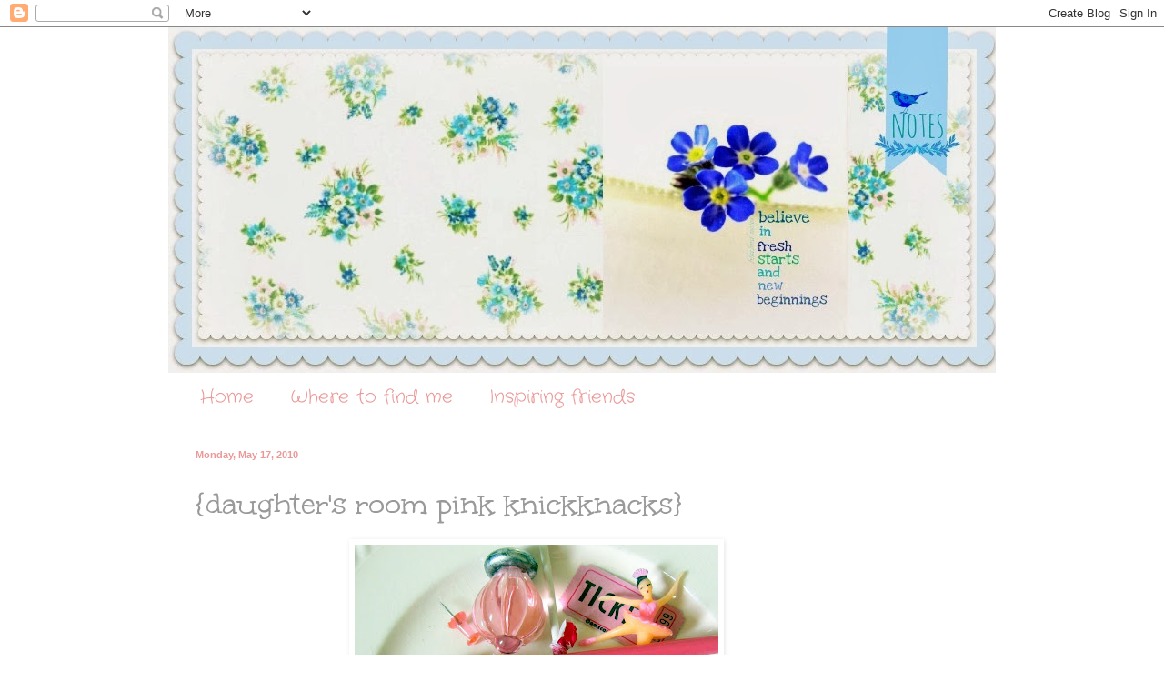

--- FILE ---
content_type: text/html; charset=UTF-8
request_url: https://bluebirdnotes.blogspot.com/2010/05/daughters-room-pink-knickknats.html?showComment=1274229062177
body_size: 28444
content:
<!DOCTYPE html>
<html class='v2' dir='ltr' lang='en'>
<head>
<link href='https://www.blogger.com/static/v1/widgets/335934321-css_bundle_v2.css' rel='stylesheet' type='text/css'/>
<meta content='width=1100' name='viewport'/>
<meta content='text/html; charset=UTF-8' http-equiv='Content-Type'/>
<meta content='blogger' name='generator'/>
<link href='https://bluebirdnotes.blogspot.com/favicon.ico' rel='icon' type='image/x-icon'/>
<link href='http://bluebirdnotes.blogspot.com/2010/05/daughters-room-pink-knickknats.html' rel='canonical'/>
<link rel="alternate" type="application/atom+xml" title="Bluebird Notes - Atom" href="https://bluebirdnotes.blogspot.com/feeds/posts/default" />
<link rel="alternate" type="application/rss+xml" title="Bluebird Notes - RSS" href="https://bluebirdnotes.blogspot.com/feeds/posts/default?alt=rss" />
<link rel="service.post" type="application/atom+xml" title="Bluebird Notes - Atom" href="https://www.blogger.com/feeds/762402889954449211/posts/default" />

<link rel="alternate" type="application/atom+xml" title="Bluebird Notes - Atom" href="https://bluebirdnotes.blogspot.com/feeds/4693233964341620004/comments/default" />
<!--Can't find substitution for tag [blog.ieCssRetrofitLinks]-->
<link href='https://blogger.googleusercontent.com/img/b/R29vZ2xl/AVvXsEi2vlIR_ULOE4554Ik6op8CpywlA_NG_sUP_1WUcQl4rfrgTuy7rNg_1k4UpXWpCbTSqLLvWNUS8egPT7lZXh8OtmefGIyTR2zXjxAGqNli6Vnbq1eNqEtbsQuqmd_bve37DjJ6NTVrP0M/s400/pink+things.jpg' rel='image_src'/>
<meta content='http://bluebirdnotes.blogspot.com/2010/05/daughters-room-pink-knickknats.html' property='og:url'/>
<meta content='{daughter&#39;s room pink knickknacks}' property='og:title'/>
<meta content='remember playing What&#39;s missing? {One item is missing from the second image} Can you find it? I made it easy peasy for you....next one will ...' property='og:description'/>
<meta content='https://blogger.googleusercontent.com/img/b/R29vZ2xl/AVvXsEi2vlIR_ULOE4554Ik6op8CpywlA_NG_sUP_1WUcQl4rfrgTuy7rNg_1k4UpXWpCbTSqLLvWNUS8egPT7lZXh8OtmefGIyTR2zXjxAGqNli6Vnbq1eNqEtbsQuqmd_bve37DjJ6NTVrP0M/w1200-h630-p-k-no-nu/pink+things.jpg' property='og:image'/>
<title>Bluebird Notes: {daughter's room pink knickknacks}</title>
<style type='text/css'>@font-face{font-family:'Coming Soon';font-style:normal;font-weight:400;font-display:swap;src:url(//fonts.gstatic.com/s/comingsoon/v20/qWcuB6mzpYL7AJ2VfdQR1t-VWDnRsDkg.woff2)format('woff2');unicode-range:U+0000-00FF,U+0131,U+0152-0153,U+02BB-02BC,U+02C6,U+02DA,U+02DC,U+0304,U+0308,U+0329,U+2000-206F,U+20AC,U+2122,U+2191,U+2193,U+2212,U+2215,U+FEFF,U+FFFD;}@font-face{font-family:'Crafty Girls';font-style:normal;font-weight:400;font-display:swap;src:url(//fonts.gstatic.com/s/craftygirls/v16/va9B4kXI39VaDdlPJo8N_NveRhf6Xl7Glw.woff2)format('woff2');unicode-range:U+0000-00FF,U+0131,U+0152-0153,U+02BB-02BC,U+02C6,U+02DA,U+02DC,U+0304,U+0308,U+0329,U+2000-206F,U+20AC,U+2122,U+2191,U+2193,U+2212,U+2215,U+FEFF,U+FFFD;}@font-face{font-family:'Mountains of Christmas';font-style:normal;font-weight:400;font-display:swap;src:url(//fonts.gstatic.com/s/mountainsofchristmas/v24/3y9w6a4zcCnn5X0FDyrKi2ZRUBIy8uxoUo7eDNGsMdFqNpY.woff2)format('woff2');unicode-range:U+0000-00FF,U+0131,U+0152-0153,U+02BB-02BC,U+02C6,U+02DA,U+02DC,U+0304,U+0308,U+0329,U+2000-206F,U+20AC,U+2122,U+2191,U+2193,U+2212,U+2215,U+FEFF,U+FFFD;}@font-face{font-family:'Unkempt';font-style:normal;font-weight:400;font-display:swap;src:url(//fonts.gstatic.com/s/unkempt/v22/2EbnL-Z2DFZue0DSeYEV8h-bp_Y.woff2)format('woff2');unicode-range:U+0000-00FF,U+0131,U+0152-0153,U+02BB-02BC,U+02C6,U+02DA,U+02DC,U+0304,U+0308,U+0329,U+2000-206F,U+20AC,U+2122,U+2191,U+2193,U+2212,U+2215,U+FEFF,U+FFFD;}</style>
<style id='page-skin-1' type='text/css'><!--
/*
-----------------------------------------------
Blogger Template Style
Name:     Simple
Designer: Blogger
URL:      www.blogger.com
----------------------------------------------- */
/* Content
----------------------------------------------- */
body {
font: normal normal 12px Coming Soon;
color: #999999;
background: #ffffff none no-repeat scroll center center;
padding: 0 0 0 0;
background-attachment: scroll;
}
html body .content-outer {
min-width: 0;
max-width: 100%;
width: 100%;
}
h2 {
font-size: 22px;
}
a:link {
text-decoration:none;
color: #ea9999;
}
a:visited {
text-decoration:none;
color: #ea9999;
}
a:hover {
text-decoration:underline;
color: #ea9999;
}
.body-fauxcolumn-outer .fauxcolumn-inner {
background: transparent none repeat scroll top left;
_background-image: none;
}
.body-fauxcolumn-outer .cap-top {
position: absolute;
z-index: 1;
height: 400px;
width: 100%;
}
.body-fauxcolumn-outer .cap-top .cap-left {
width: 100%;
background: transparent none repeat-x scroll top left;
_background-image: none;
}
.content-outer {
-moz-box-shadow: 0 0 0 rgba(0, 0, 0, .15);
-webkit-box-shadow: 0 0 0 rgba(0, 0, 0, .15);
-goog-ms-box-shadow: 0 0 0 #333333;
box-shadow: 0 0 0 rgba(0, 0, 0, .15);
margin-bottom: 1px;
}
.content-inner {
padding: 0 0;
}
.main-outer, .footer-outer {
background-color: #ffffff;
}
/* Header
----------------------------------------------- */
.header-outer {
background: transparent none repeat-x scroll 0 -400px;
_background-image: none;
}
.Header h1 {
font: normal normal 70px Arial, Tahoma, Helvetica, FreeSans, sans-serif;
color: #ea9999;
text-shadow: 0 0 0 rgba(0, 0, 0, .2);
}
.Header h1 a {
color: #ea9999;
}
.Header .description {
font-size: 200%;
color: #ea9999;
}
.header-inner .Header .titlewrapper {
padding: 22px 30px;
}
.header-inner .Header .descriptionwrapper {
padding: 0 30px;
}
/* Tabs
----------------------------------------------- */
.tabs-inner .section:first-child {
border-top: 0 solid #ffffff;
}
.tabs-inner .section:first-child ul {
margin-top: -0;
border-top: 0 solid #ffffff;
border-left: 0 solid #ffffff;
border-right: 0 solid #ffffff;
}
.tabs-inner .widget ul {
background: #ffffff none repeat-x scroll 0 -800px;
_background-image: none;
border-bottom: 0 solid #ffffff;
margin-top: 0;
margin-left: -0;
margin-right: -0;
}
.tabs-inner .widget li a {
display: inline-block;
padding: .6em 1em;
font: normal normal 20px Crafty Girls;
color: #ea9999;
border-left: 0 solid #ffffff;
border-right: 0 solid #ffffff;
}
.tabs-inner .widget li:first-child a {
border-left: none;
}
.tabs-inner .widget li.selected a, .tabs-inner .widget li a:hover {
color: #5cc2c0;
background-color: #ffffff;
text-decoration: none;
}
/* Columns
----------------------------------------------- */
.main-outer {
border-top: 1px solid #ffffff;
}
.fauxcolumn-left-outer .fauxcolumn-inner {
border-right: 1px solid #ffffff;
}
.fauxcolumn-right-outer .fauxcolumn-inner {
border-left: 1px solid #ffffff;
}
/* Headings
----------------------------------------------- */
div.widget > h2,
div.widget h2.title {
margin: 0 0 1em 0;
font: normal normal 20px Mountains of Christmas;
color: #5cc2c0;
}
/* Widgets
----------------------------------------------- */
.widget .zippy {
color: #ea9999;
text-shadow: 2px 2px 1px rgba(0, 0, 0, .1);
}
.widget .popular-posts ul {
list-style: none;
}
/* Posts
----------------------------------------------- */
h2.date-header {
font: normal bold 11px Arial, Tahoma, Helvetica, FreeSans, sans-serif;
}
.date-header span {
background-color: transparent;
color: #ea9999;
padding: inherit;
letter-spacing: inherit;
margin: inherit;
}
.main-inner {
padding-top: 30px;
padding-bottom: 30px;
}
.main-inner .column-center-inner {
padding: 0 15px;
}
.main-inner .column-center-inner .section {
margin: 0 15px;
}
.post {
margin: 0 0 25px 0;
}
h3.post-title, .comments h4 {
font: normal normal 36px Unkempt;
margin: .75em 0 0;
}
.post-body {
font-size: 110%;
line-height: 1.4;
position: relative;
}
.post-body img, .post-body .tr-caption-container, .Profile img, .Image img,
.BlogList .item-thumbnail img {
padding: 2px;
background: #ffffff;
border: 1px solid #ffffff;
-moz-box-shadow: 1px 1px 5px rgba(0, 0, 0, .1);
-webkit-box-shadow: 1px 1px 5px rgba(0, 0, 0, .1);
box-shadow: 1px 1px 5px rgba(0, 0, 0, .1);
}
.post-body img, .post-body .tr-caption-container {
padding: 5px;
}
.post-body .tr-caption-container {
color: #ffffff;
}
.post-body .tr-caption-container img {
padding: 0;
background: transparent;
border: none;
-moz-box-shadow: 0 0 0 rgba(0, 0, 0, .1);
-webkit-box-shadow: 0 0 0 rgba(0, 0, 0, .1);
box-shadow: 0 0 0 rgba(0, 0, 0, .1);
}
.post-header {
margin: 0 0 1.5em;
line-height: 1.6;
font-size: 90%;
}
.post-footer {
margin: 20px -2px 0;
padding: 5px 10px;
color: #ea9999;
background-color: #ffffff;
border-bottom: 1px solid #ffffff;
line-height: 1.6;
font-size: 90%;
}
#comments .comment-author {
padding-top: 1.5em;
border-top: 1px solid #ffffff;
background-position: 0 1.5em;
}
#comments .comment-author:first-child {
padding-top: 0;
border-top: none;
}
.avatar-image-container {
margin: .2em 0 0;
}
#comments .avatar-image-container img {
border: 1px solid #ffffff;
}
/* Comments
----------------------------------------------- */
.comments .comments-content .icon.blog-author {
background-repeat: no-repeat;
background-image: url([data-uri]);
}
.comments .comments-content .loadmore a {
border-top: 1px solid #ea9999;
border-bottom: 1px solid #ea9999;
}
.comments .comment-thread.inline-thread {
background-color: #ffffff;
}
.comments .continue {
border-top: 2px solid #ea9999;
}
/* Accents
---------------------------------------------- */
.section-columns td.columns-cell {
border-left: 1px solid #ffffff;
}
.blog-pager {
background: transparent none no-repeat scroll top center;
}
.blog-pager-older-link, .home-link,
.blog-pager-newer-link {
background-color: #ffffff;
padding: 5px;
}
.footer-outer {
border-top: 0 dashed #bbbbbb;
}
/* Mobile
----------------------------------------------- */
body.mobile  {
background-size: auto;
}
.mobile .body-fauxcolumn-outer {
background: transparent none repeat scroll top left;
}
.mobile .body-fauxcolumn-outer .cap-top {
background-size: 100% auto;
}
.mobile .content-outer {
-webkit-box-shadow: 0 0 3px rgba(0, 0, 0, .15);
box-shadow: 0 0 3px rgba(0, 0, 0, .15);
}
.mobile .tabs-inner .widget ul {
margin-left: 0;
margin-right: 0;
}
.mobile .post {
margin: 0;
}
.mobile .main-inner .column-center-inner .section {
margin: 0;
}
.mobile .date-header span {
padding: 0.1em 10px;
margin: 0 -10px;
}
.mobile h3.post-title {
margin: 0;
}
.mobile .blog-pager {
background: transparent none no-repeat scroll top center;
}
.mobile .footer-outer {
border-top: none;
}
.mobile .main-inner, .mobile .footer-inner {
background-color: #ffffff;
}
.mobile-index-contents {
color: #999999;
}
.mobile-link-button {
background-color: #ea9999;
}
.mobile-link-button a:link, .mobile-link-button a:visited {
color: #ffffff;
}
.mobile .tabs-inner .section:first-child {
border-top: none;
}
.mobile .tabs-inner .PageList .widget-content {
background-color: #ffffff;
color: #5cc2c0;
border-top: 0 solid #ffffff;
border-bottom: 0 solid #ffffff;
}
.mobile .tabs-inner .PageList .widget-content .pagelist-arrow {
border-left: 1px solid #ffffff;
}

--></style>
<style id='template-skin-1' type='text/css'><!--
body {
min-width: 910px;
}
.content-outer, .content-fauxcolumn-outer, .region-inner {
min-width: 910px;
max-width: 910px;
_width: 910px;
}
.main-inner .columns {
padding-left: 0px;
padding-right: 100px;
}
.main-inner .fauxcolumn-center-outer {
left: 0px;
right: 100px;
/* IE6 does not respect left and right together */
_width: expression(this.parentNode.offsetWidth -
parseInt("0px") -
parseInt("100px") + 'px');
}
.main-inner .fauxcolumn-left-outer {
width: 0px;
}
.main-inner .fauxcolumn-right-outer {
width: 100px;
}
.main-inner .column-left-outer {
width: 0px;
right: 100%;
margin-left: -0px;
}
.main-inner .column-right-outer {
width: 100px;
margin-right: -100px;
}
#layout {
min-width: 0;
}
#layout .content-outer {
min-width: 0;
width: 800px;
}
#layout .region-inner {
min-width: 0;
width: auto;
}
body#layout div.add_widget {
padding: 8px;
}
body#layout div.add_widget a {
margin-left: 32px;
}
--></style>
<link href='https://www.blogger.com/dyn-css/authorization.css?targetBlogID=762402889954449211&amp;zx=92602966-d171-41a4-a1e9-4ff16ccb1a17' media='none' onload='if(media!=&#39;all&#39;)media=&#39;all&#39;' rel='stylesheet'/><noscript><link href='https://www.blogger.com/dyn-css/authorization.css?targetBlogID=762402889954449211&amp;zx=92602966-d171-41a4-a1e9-4ff16ccb1a17' rel='stylesheet'/></noscript>
<meta name='google-adsense-platform-account' content='ca-host-pub-1556223355139109'/>
<meta name='google-adsense-platform-domain' content='blogspot.com'/>

</head>
<body class='loading variant-wide'>
<div class='navbar section' id='navbar' name='Navbar'><div class='widget Navbar' data-version='1' id='Navbar1'><script type="text/javascript">
    function setAttributeOnload(object, attribute, val) {
      if(window.addEventListener) {
        window.addEventListener('load',
          function(){ object[attribute] = val; }, false);
      } else {
        window.attachEvent('onload', function(){ object[attribute] = val; });
      }
    }
  </script>
<div id="navbar-iframe-container"></div>
<script type="text/javascript" src="https://apis.google.com/js/platform.js"></script>
<script type="text/javascript">
      gapi.load("gapi.iframes:gapi.iframes.style.bubble", function() {
        if (gapi.iframes && gapi.iframes.getContext) {
          gapi.iframes.getContext().openChild({
              url: 'https://www.blogger.com/navbar/762402889954449211?po\x3d4693233964341620004\x26origin\x3dhttps://bluebirdnotes.blogspot.com',
              where: document.getElementById("navbar-iframe-container"),
              id: "navbar-iframe"
          });
        }
      });
    </script><script type="text/javascript">
(function() {
var script = document.createElement('script');
script.type = 'text/javascript';
script.src = '//pagead2.googlesyndication.com/pagead/js/google_top_exp.js';
var head = document.getElementsByTagName('head')[0];
if (head) {
head.appendChild(script);
}})();
</script>
</div></div>
<div class='body-fauxcolumns'>
<div class='fauxcolumn-outer body-fauxcolumn-outer'>
<div class='cap-top'>
<div class='cap-left'></div>
<div class='cap-right'></div>
</div>
<div class='fauxborder-left'>
<div class='fauxborder-right'></div>
<div class='fauxcolumn-inner'>
</div>
</div>
<div class='cap-bottom'>
<div class='cap-left'></div>
<div class='cap-right'></div>
</div>
</div>
</div>
<div class='content'>
<div class='content-fauxcolumns'>
<div class='fauxcolumn-outer content-fauxcolumn-outer'>
<div class='cap-top'>
<div class='cap-left'></div>
<div class='cap-right'></div>
</div>
<div class='fauxborder-left'>
<div class='fauxborder-right'></div>
<div class='fauxcolumn-inner'>
</div>
</div>
<div class='cap-bottom'>
<div class='cap-left'></div>
<div class='cap-right'></div>
</div>
</div>
</div>
<div class='content-outer'>
<div class='content-cap-top cap-top'>
<div class='cap-left'></div>
<div class='cap-right'></div>
</div>
<div class='fauxborder-left content-fauxborder-left'>
<div class='fauxborder-right content-fauxborder-right'></div>
<div class='content-inner'>
<header>
<div class='header-outer'>
<div class='header-cap-top cap-top'>
<div class='cap-left'></div>
<div class='cap-right'></div>
</div>
<div class='fauxborder-left header-fauxborder-left'>
<div class='fauxborder-right header-fauxborder-right'></div>
<div class='region-inner header-inner'>
<div class='header section' id='header' name='Header'><div class='widget Header' data-version='1' id='Header1'>
<div id='header-inner'>
<a href='https://bluebirdnotes.blogspot.com/' style='display: block'>
<img alt='Bluebird Notes' height='380px; ' id='Header1_headerimg' src='https://blogger.googleusercontent.com/img/b/R29vZ2xl/AVvXsEjJdd_v8i6dHezecFeQr_kH5rtTNXm8e4NONmpTmkOuazVEOCW9G_7gyZyQ8euD2DwHfbMZO3ZYFpy407Bo14Jei5ps8prsgYz9Joc8Xdk810E5-5W_6FtNLUVmtB17N627CjGoFSvKM0k/s1600/PicMonkey+Collage.jpg' style='display: block' width='915px; '/>
</a>
</div>
</div></div>
</div>
</div>
<div class='header-cap-bottom cap-bottom'>
<div class='cap-left'></div>
<div class='cap-right'></div>
</div>
</div>
</header>
<div class='tabs-outer'>
<div class='tabs-cap-top cap-top'>
<div class='cap-left'></div>
<div class='cap-right'></div>
</div>
<div class='fauxborder-left tabs-fauxborder-left'>
<div class='fauxborder-right tabs-fauxborder-right'></div>
<div class='region-inner tabs-inner'>
<div class='tabs section' id='crosscol' name='Cross-Column'><div class='widget PageList' data-version='1' id='PageList1'>
<h2>Pages</h2>
<div class='widget-content'>
<ul>
<li>
<a href='https://bluebirdnotes.blogspot.com/'>Home</a>
</li>
<li>
<a href='https://bluebirdnotes.blogspot.com/p/where-to-find-me.html'>Where to find me</a>
</li>
<li>
<a href='https://bluebirdnotes.blogspot.com/p/inspiring-friends.html'>Inspiring friends</a>
</li>
</ul>
<div class='clear'></div>
</div>
</div></div>
<div class='tabs no-items section' id='crosscol-overflow' name='Cross-Column 2'></div>
</div>
</div>
<div class='tabs-cap-bottom cap-bottom'>
<div class='cap-left'></div>
<div class='cap-right'></div>
</div>
</div>
<div class='main-outer'>
<div class='main-cap-top cap-top'>
<div class='cap-left'></div>
<div class='cap-right'></div>
</div>
<div class='fauxborder-left main-fauxborder-left'>
<div class='fauxborder-right main-fauxborder-right'></div>
<div class='region-inner main-inner'>
<div class='columns fauxcolumns'>
<div class='fauxcolumn-outer fauxcolumn-center-outer'>
<div class='cap-top'>
<div class='cap-left'></div>
<div class='cap-right'></div>
</div>
<div class='fauxborder-left'>
<div class='fauxborder-right'></div>
<div class='fauxcolumn-inner'>
</div>
</div>
<div class='cap-bottom'>
<div class='cap-left'></div>
<div class='cap-right'></div>
</div>
</div>
<div class='fauxcolumn-outer fauxcolumn-left-outer'>
<div class='cap-top'>
<div class='cap-left'></div>
<div class='cap-right'></div>
</div>
<div class='fauxborder-left'>
<div class='fauxborder-right'></div>
<div class='fauxcolumn-inner'>
</div>
</div>
<div class='cap-bottom'>
<div class='cap-left'></div>
<div class='cap-right'></div>
</div>
</div>
<div class='fauxcolumn-outer fauxcolumn-right-outer'>
<div class='cap-top'>
<div class='cap-left'></div>
<div class='cap-right'></div>
</div>
<div class='fauxborder-left'>
<div class='fauxborder-right'></div>
<div class='fauxcolumn-inner'>
</div>
</div>
<div class='cap-bottom'>
<div class='cap-left'></div>
<div class='cap-right'></div>
</div>
</div>
<!-- corrects IE6 width calculation -->
<div class='columns-inner'>
<div class='column-center-outer'>
<div class='column-center-inner'>
<div class='main section' id='main' name='Main'><div class='widget Blog' data-version='1' id='Blog1'>
<div class='blog-posts hfeed'>

          <div class="date-outer">
        
<h2 class='date-header'><span>Monday, May 17, 2010</span></h2>

          <div class="date-posts">
        
<div class='post-outer'>
<div class='post hentry uncustomized-post-template' itemprop='blogPost' itemscope='itemscope' itemtype='http://schema.org/BlogPosting'>
<meta content='https://blogger.googleusercontent.com/img/b/R29vZ2xl/AVvXsEi2vlIR_ULOE4554Ik6op8CpywlA_NG_sUP_1WUcQl4rfrgTuy7rNg_1k4UpXWpCbTSqLLvWNUS8egPT7lZXh8OtmefGIyTR2zXjxAGqNli6Vnbq1eNqEtbsQuqmd_bve37DjJ6NTVrP0M/s400/pink+things.jpg' itemprop='image_url'/>
<meta content='762402889954449211' itemprop='blogId'/>
<meta content='4693233964341620004' itemprop='postId'/>
<a name='4693233964341620004'></a>
<h3 class='post-title entry-title' itemprop='name'>
{daughter's room pink knickknacks}
</h3>
<div class='post-header'>
<div class='post-header-line-1'></div>
</div>
<div class='post-body entry-content' id='post-body-4693233964341620004' itemprop='description articleBody'>
<a href="https://blogger.googleusercontent.com/img/b/R29vZ2xl/AVvXsEi2vlIR_ULOE4554Ik6op8CpywlA_NG_sUP_1WUcQl4rfrgTuy7rNg_1k4UpXWpCbTSqLLvWNUS8egPT7lZXh8OtmefGIyTR2zXjxAGqNli6Vnbq1eNqEtbsQuqmd_bve37DjJ6NTVrP0M/s1600/pink+things.jpg"><img alt="" border="0" id="BLOGGER_PHOTO_ID_5472441796599601410" src="https://blogger.googleusercontent.com/img/b/R29vZ2xl/AVvXsEi2vlIR_ULOE4554Ik6op8CpywlA_NG_sUP_1WUcQl4rfrgTuy7rNg_1k4UpXWpCbTSqLLvWNUS8egPT7lZXh8OtmefGIyTR2zXjxAGqNli6Vnbq1eNqEtbsQuqmd_bve37DjJ6NTVrP0M/s400/pink+things.jpg" style="TEXT-ALIGN: center; MARGIN: 0px auto 10px; WIDTH: 400px; DISPLAY: block; HEIGHT: 400px; CURSOR: hand" /></a><br /><br /><div align="center"><a href="https://blogger.googleusercontent.com/img/b/R29vZ2xl/AVvXsEiN0_ZitZKniWcvlFB6R_t2LgeIytLqu34DdoHdmxNPndCmOUL7EDqfHjNk4VwVYkVq-Ny4FewgLw8lpevEsQYzPUDA9NjN85OMZ1rdzHFwBJMPhWI8SP5DUzQsy9qko5B9NWUhReBXhpU/s1600/pink+things1.jpg"><img alt="" border="0" id="BLOGGER_PHOTO_ID_5472441789162663010" src="https://blogger.googleusercontent.com/img/b/R29vZ2xl/AVvXsEiN0_ZitZKniWcvlFB6R_t2LgeIytLqu34DdoHdmxNPndCmOUL7EDqfHjNk4VwVYkVq-Ny4FewgLw8lpevEsQYzPUDA9NjN85OMZ1rdzHFwBJMPhWI8SP5DUzQsy9qko5B9NWUhReBXhpU/s400/pink+things1.jpg" style="TEXT-ALIGN: center; MARGIN: 0px auto 10px; WIDTH: 400px; DISPLAY: block; HEIGHT: 400px; CURSOR: hand" /></a><span style="color:#666666;">remember playing</span></div><div align="center"><span style="font-size:180%;color:#ff6666;">What's missing?</span></div><div align="center"><span style="font-size:180%;color:#ff6666;"></span></div><div align="center"><span style="font-size:85%;color:#666666;">{One item is missing from the second image}</span></div><div align="center"><span style="font-size:85%;color:#666666;">Can you find it?</span></div><div align="center"><span style="font-size:78%;"><span style="color:#666666;">I made it easy peasy for you....next one will not be so easy... I promise<br /></span><br /><span style="color:#ff6666;">love and hugs...koralee</span></span></div><div align="center"></div>
<div style='clear: both;'></div>
</div>
<div class='post-footer'>
<div class='post-footer-line post-footer-line-1'>
<span class='post-author vcard'>
Posted by
<span class='fn' itemprop='author' itemscope='itemscope' itemtype='http://schema.org/Person'>
<meta content='https://www.blogger.com/profile/06871934650817154453' itemprop='url'/>
<a class='g-profile' href='https://www.blogger.com/profile/06871934650817154453' rel='author' title='author profile'>
<span itemprop='name'>koralee</span>
</a>
</span>
</span>
<span class='post-timestamp'>
at
<meta content='http://bluebirdnotes.blogspot.com/2010/05/daughters-room-pink-knickknats.html' itemprop='url'/>
<a class='timestamp-link' href='https://bluebirdnotes.blogspot.com/2010/05/daughters-room-pink-knickknats.html' rel='bookmark' title='permanent link'><abbr class='published' itemprop='datePublished' title='2010-05-17T20:08:00-07:00'>8:08&#8239;PM</abbr></a>
</span>
<span class='post-comment-link'>
</span>
<span class='post-icons'>
<span class='item-control blog-admin pid-2103819100'>
<a href='https://www.blogger.com/post-edit.g?blogID=762402889954449211&postID=4693233964341620004&from=pencil' title='Edit Post'>
<img alt='' class='icon-action' height='18' src='https://resources.blogblog.com/img/icon18_edit_allbkg.gif' width='18'/>
</a>
</span>
</span>
<div class='post-share-buttons goog-inline-block'>
<a class='goog-inline-block share-button sb-email' href='https://www.blogger.com/share-post.g?blogID=762402889954449211&postID=4693233964341620004&target=email' target='_blank' title='Email This'><span class='share-button-link-text'>Email This</span></a><a class='goog-inline-block share-button sb-blog' href='https://www.blogger.com/share-post.g?blogID=762402889954449211&postID=4693233964341620004&target=blog' onclick='window.open(this.href, "_blank", "height=270,width=475"); return false;' target='_blank' title='BlogThis!'><span class='share-button-link-text'>BlogThis!</span></a><a class='goog-inline-block share-button sb-twitter' href='https://www.blogger.com/share-post.g?blogID=762402889954449211&postID=4693233964341620004&target=twitter' target='_blank' title='Share to X'><span class='share-button-link-text'>Share to X</span></a><a class='goog-inline-block share-button sb-facebook' href='https://www.blogger.com/share-post.g?blogID=762402889954449211&postID=4693233964341620004&target=facebook' onclick='window.open(this.href, "_blank", "height=430,width=640"); return false;' target='_blank' title='Share to Facebook'><span class='share-button-link-text'>Share to Facebook</span></a><a class='goog-inline-block share-button sb-pinterest' href='https://www.blogger.com/share-post.g?blogID=762402889954449211&postID=4693233964341620004&target=pinterest' target='_blank' title='Share to Pinterest'><span class='share-button-link-text'>Share to Pinterest</span></a>
</div>
</div>
<div class='post-footer-line post-footer-line-2'>
<span class='post-labels'>
Labels:
<a href='https://bluebirdnotes.blogspot.com/search/label/pink%20girlie' rel='tag'>pink girlie</a>
</span>
</div>
<div class='post-footer-line post-footer-line-3'>
<span class='post-location'>
</span>
</div>
</div>
</div>
<div class='comments' id='comments'>
<a name='comments'></a>
<h4>63 comments:</h4>
<div id='Blog1_comments-block-wrapper'>
<dl class='avatar-comment-indent' id='comments-block'>
<dt class='comment-author ' id='c2103603501315089798'>
<a name='c2103603501315089798'></a>
<div class="avatar-image-container vcard"><span dir="ltr"><a href="https://www.blogger.com/profile/05294178936688508850" target="" rel="nofollow" onclick="" class="avatar-hovercard" id="av-2103603501315089798-05294178936688508850"><img src="https://resources.blogblog.com/img/blank.gif" width="35" height="35" class="delayLoad" style="display: none;" longdesc="//blogger.googleusercontent.com/img/b/R29vZ2xl/AVvXsEguV3Om9jCcnWV55N35YL-LEbmFHhL7gCQ5zZkoUyRX0cSqtsyKCClWyLmf93N0B-zPd7z7mHjVUnjBha7frFifeS6bwjWz4G2uDQSB3giaVxJ-Xa3FuGX6viaxAQ60Y8w/s45-c/IMG_8800.JPG" alt="" title="Beth Gales">

<noscript><img src="//blogger.googleusercontent.com/img/b/R29vZ2xl/AVvXsEguV3Om9jCcnWV55N35YL-LEbmFHhL7gCQ5zZkoUyRX0cSqtsyKCClWyLmf93N0B-zPd7z7mHjVUnjBha7frFifeS6bwjWz4G2uDQSB3giaVxJ-Xa3FuGX6viaxAQ60Y8w/s45-c/IMG_8800.JPG" width="35" height="35" class="photo" alt=""></noscript></a></span></div>
<a href='https://www.blogger.com/profile/05294178936688508850' rel='nofollow'>Beth Gales</a>
said...
</dt>
<dd class='comment-body' id='Blog1_cmt-2103603501315089798'>
<p>
One pink pushpin! Love pink and this cute post!
</p>
</dd>
<dd class='comment-footer'>
<span class='comment-timestamp'>
<a href='https://bluebirdnotes.blogspot.com/2010/05/daughters-room-pink-knickknats.html?showComment=1274190352507#c2103603501315089798' title='comment permalink'>
May 18, 2010 at 6:45&#8239;AM
</a>
<span class='item-control blog-admin pid-531182463'>
<a class='comment-delete' href='https://www.blogger.com/comment/delete/762402889954449211/2103603501315089798' title='Delete Comment'>
<img src='https://resources.blogblog.com/img/icon_delete13.gif'/>
</a>
</span>
</span>
</dd>
<dt class='comment-author ' id='c4764657125984470385'>
<a name='c4764657125984470385'></a>
<div class="avatar-image-container vcard"><span dir="ltr"><a href="https://www.blogger.com/profile/17555607498974287844" target="" rel="nofollow" onclick="" class="avatar-hovercard" id="av-4764657125984470385-17555607498974287844"><img src="https://resources.blogblog.com/img/blank.gif" width="35" height="35" class="delayLoad" style="display: none;" longdesc="//blogger.googleusercontent.com/img/b/R29vZ2xl/AVvXsEjzdF3UYFU8vp1WKPcBV4Wkhce0fERx0sfT16v_ubMIxAQNE3zU_HFfp1lDR6bHYYEEnz-udyM9I6jGXHGKaqn8yy9d9IkPDc-pJPSQ43d8519NEMJfLGYU4SADlJg7Kvk/s45-c-r/birds_17871_lg.gif" alt="" title="myletterstoemily">

<noscript><img src="//blogger.googleusercontent.com/img/b/R29vZ2xl/AVvXsEjzdF3UYFU8vp1WKPcBV4Wkhce0fERx0sfT16v_ubMIxAQNE3zU_HFfp1lDR6bHYYEEnz-udyM9I6jGXHGKaqn8yy9d9IkPDc-pJPSQ43d8519NEMJfLGYU4SADlJg7Kvk/s45-c-r/birds_17871_lg.gif" width="35" height="35" class="photo" alt=""></noscript></a></span></div>
<a href='https://www.blogger.com/profile/17555607498974287844' rel='nofollow'>myletterstoemily</a>
said...
</dt>
<dd class='comment-body' id='Blog1_cmt-4764657125984470385'>
<p>
you&#39;re pretty fun to play games with us!  i wrote<br />about sesame street yesterday, and here we are<br />playing it.  :)<br /><br />pink pushpin.<br /><br />have a lovely summer day!
</p>
</dd>
<dd class='comment-footer'>
<span class='comment-timestamp'>
<a href='https://bluebirdnotes.blogspot.com/2010/05/daughters-room-pink-knickknats.html?showComment=1274190623075#c4764657125984470385' title='comment permalink'>
May 18, 2010 at 6:50&#8239;AM
</a>
<span class='item-control blog-admin pid-922445932'>
<a class='comment-delete' href='https://www.blogger.com/comment/delete/762402889954449211/4764657125984470385' title='Delete Comment'>
<img src='https://resources.blogblog.com/img/icon_delete13.gif'/>
</a>
</span>
</span>
</dd>
<dt class='comment-author ' id='c1067327528362728532'>
<a name='c1067327528362728532'></a>
<div class="avatar-image-container vcard"><span dir="ltr"><a href="https://www.blogger.com/profile/13118924143848205179" target="" rel="nofollow" onclick="" class="avatar-hovercard" id="av-1067327528362728532-13118924143848205179"><img src="https://resources.blogblog.com/img/blank.gif" width="35" height="35" class="delayLoad" style="display: none;" longdesc="//blogger.googleusercontent.com/img/b/R29vZ2xl/AVvXsEh9fpDX0wgmU8aPZB4s-WC1AmdL4H_PFl98r1OOwaX-Jzfi0rMnScLnOi85Dj51uXG-jljMeyNpEADSo5DQeg4fvX5s6OZoRPD0hbPeCQUjgZvT7-XTV6eygAVWwcwTJ-0/s45-c/image.jpg" alt="" title="~*~ saskia ~*~">

<noscript><img src="//blogger.googleusercontent.com/img/b/R29vZ2xl/AVvXsEh9fpDX0wgmU8aPZB4s-WC1AmdL4H_PFl98r1OOwaX-Jzfi0rMnScLnOi85Dj51uXG-jljMeyNpEADSo5DQeg4fvX5s6OZoRPD0hbPeCQUjgZvT7-XTV6eygAVWwcwTJ-0/s45-c/image.jpg" width="35" height="35" class="photo" alt=""></noscript></a></span></div>
<a href='https://www.blogger.com/profile/13118924143848205179' rel='nofollow'>~*~ saskia ~*~</a>
said...
</dt>
<dd class='comment-body' id='Blog1_cmt-1067327528362728532'>
<p>
Oh my, I love this Koralee. What fun!! The pushpin in the left upper corner suddenly disappeared ... Hope your Tuesday is off to be a happy, joyful and great one, sweet friend. xx
</p>
</dd>
<dd class='comment-footer'>
<span class='comment-timestamp'>
<a href='https://bluebirdnotes.blogspot.com/2010/05/daughters-room-pink-knickknats.html?showComment=1274191248199#c1067327528362728532' title='comment permalink'>
May 18, 2010 at 7:00&#8239;AM
</a>
<span class='item-control blog-admin pid-1522310646'>
<a class='comment-delete' href='https://www.blogger.com/comment/delete/762402889954449211/1067327528362728532' title='Delete Comment'>
<img src='https://resources.blogblog.com/img/icon_delete13.gif'/>
</a>
</span>
</span>
</dd>
<dt class='comment-author ' id='c5037303576139627784'>
<a name='c5037303576139627784'></a>
<div class="avatar-image-container vcard"><span dir="ltr"><a href="https://www.blogger.com/profile/03082891172963869545" target="" rel="nofollow" onclick="" class="avatar-hovercard" id="av-5037303576139627784-03082891172963869545"><img src="https://resources.blogblog.com/img/blank.gif" width="35" height="35" class="delayLoad" style="display: none;" longdesc="//blogger.googleusercontent.com/img/b/R29vZ2xl/AVvXsEiCUbyvxekyL-JfTrfzveFlwE0npkVopMf3lAh0fibuhzpS_W75-8LrsT6hPImrkEBn6PWsSH4H5rRFjgJ0DEd59gA_XVxAhVt3mQtFlMMfeIMEH4lb3YZN1mvSAC_yDT0/s45-c/mom%27s+pics+063.JPG" alt="" title="Andrea">

<noscript><img src="//blogger.googleusercontent.com/img/b/R29vZ2xl/AVvXsEiCUbyvxekyL-JfTrfzveFlwE0npkVopMf3lAh0fibuhzpS_W75-8LrsT6hPImrkEBn6PWsSH4H5rRFjgJ0DEd59gA_XVxAhVt3mQtFlMMfeIMEH4lb3YZN1mvSAC_yDT0/s45-c/mom%27s+pics+063.JPG" width="35" height="35" class="photo" alt=""></noscript></a></span></div>
<a href='https://www.blogger.com/profile/03082891172963869545' rel='nofollow'>Andrea</a>
said...
</dt>
<dd class='comment-body' id='Blog1_cmt-5037303576139627784'>
<p>
Light pink thumb tack.<br />Blessings,<br />andrea
</p>
</dd>
<dd class='comment-footer'>
<span class='comment-timestamp'>
<a href='https://bluebirdnotes.blogspot.com/2010/05/daughters-room-pink-knickknats.html?showComment=1274191905217#c5037303576139627784' title='comment permalink'>
May 18, 2010 at 7:11&#8239;AM
</a>
<span class='item-control blog-admin pid-830492726'>
<a class='comment-delete' href='https://www.blogger.com/comment/delete/762402889954449211/5037303576139627784' title='Delete Comment'>
<img src='https://resources.blogblog.com/img/icon_delete13.gif'/>
</a>
</span>
</span>
</dd>
<dt class='comment-author ' id='c3002707760161976152'>
<a name='c3002707760161976152'></a>
<div class="avatar-image-container avatar-stock"><span dir="ltr"><a href="https://www.blogger.com/profile/13934230198562773803" target="" rel="nofollow" onclick="" class="avatar-hovercard" id="av-3002707760161976152-13934230198562773803"><img src="//www.blogger.com/img/blogger_logo_round_35.png" width="35" height="35" alt="" title="Laura S.">

</a></span></div>
<a href='https://www.blogger.com/profile/13934230198562773803' rel='nofollow'>Laura S.</a>
said...
</dt>
<dd class='comment-body' id='Blog1_cmt-3002707760161976152'>
<p>
Such a fun picture; one of the pushpins is missing!
</p>
</dd>
<dd class='comment-footer'>
<span class='comment-timestamp'>
<a href='https://bluebirdnotes.blogspot.com/2010/05/daughters-room-pink-knickknats.html?showComment=1274192971246#c3002707760161976152' title='comment permalink'>
May 18, 2010 at 7:29&#8239;AM
</a>
<span class='item-control blog-admin pid-1490331363'>
<a class='comment-delete' href='https://www.blogger.com/comment/delete/762402889954449211/3002707760161976152' title='Delete Comment'>
<img src='https://resources.blogblog.com/img/icon_delete13.gif'/>
</a>
</span>
</span>
</dd>
<dt class='comment-author ' id='c1493657158450451269'>
<a name='c1493657158450451269'></a>
<div class="avatar-image-container vcard"><span dir="ltr"><a href="https://www.blogger.com/profile/10038190964528332030" target="" rel="nofollow" onclick="" class="avatar-hovercard" id="av-1493657158450451269-10038190964528332030"><img src="https://resources.blogblog.com/img/blank.gif" width="35" height="35" class="delayLoad" style="display: none;" longdesc="//blogger.googleusercontent.com/img/b/R29vZ2xl/AVvXsEg0PCEqt-o6yXZQWfi7-S1ySMdtABX-aTwbU-H5RB_sIc8jTpxNE4fLW_E2vT_lHus9uY6GeYasLpd7vhX5S1FWj-FX11d_-G_m2Vun4oJyjolsMEN6ePebuieIwhk7DDY/s45-c/photo1.jpg" alt="" title="Barbara">

<noscript><img src="//blogger.googleusercontent.com/img/b/R29vZ2xl/AVvXsEg0PCEqt-o6yXZQWfi7-S1ySMdtABX-aTwbU-H5RB_sIc8jTpxNE4fLW_E2vT_lHus9uY6GeYasLpd7vhX5S1FWj-FX11d_-G_m2Vun4oJyjolsMEN6ePebuieIwhk7DDY/s45-c/photo1.jpg" width="35" height="35" class="photo" alt=""></noscript></a></span></div>
<a href='https://www.blogger.com/profile/10038190964528332030' rel='nofollow'>Barbara</a>
said...
</dt>
<dd class='comment-body' id='Blog1_cmt-1493657158450451269'>
<p>
Love all those pinks! A little pink push pin is missing!<br />Have a lovely week, Koralee!
</p>
</dd>
<dd class='comment-footer'>
<span class='comment-timestamp'>
<a href='https://bluebirdnotes.blogspot.com/2010/05/daughters-room-pink-knickknats.html?showComment=1274193684772#c1493657158450451269' title='comment permalink'>
May 18, 2010 at 7:41&#8239;AM
</a>
<span class='item-control blog-admin pid-831952192'>
<a class='comment-delete' href='https://www.blogger.com/comment/delete/762402889954449211/1493657158450451269' title='Delete Comment'>
<img src='https://resources.blogblog.com/img/icon_delete13.gif'/>
</a>
</span>
</span>
</dd>
<dt class='comment-author ' id='c5126165027754073549'>
<a name='c5126165027754073549'></a>
<div class="avatar-image-container vcard"><span dir="ltr"><a href="https://www.blogger.com/profile/12988377413260331618" target="" rel="nofollow" onclick="" class="avatar-hovercard" id="av-5126165027754073549-12988377413260331618"><img src="https://resources.blogblog.com/img/blank.gif" width="35" height="35" class="delayLoad" style="display: none;" longdesc="//blogger.googleusercontent.com/img/b/R29vZ2xl/AVvXsEhVB8fSjoNmrLMHnStwIoBmmHgfdyu9UaSDtOARadKWmnfImhMLBHGvv3GSoifUVLv32EKY5W5C0ur1_ThV2Yw_Qty5_vI44hyKpkp8GNbOZ_SutyK3b-qghSdqL59AW20/s45-c/2011-04-29+13.16.03.jpg" alt="" title="Blondie&amp;#39;s Journal">

<noscript><img src="//blogger.googleusercontent.com/img/b/R29vZ2xl/AVvXsEhVB8fSjoNmrLMHnStwIoBmmHgfdyu9UaSDtOARadKWmnfImhMLBHGvv3GSoifUVLv32EKY5W5C0ur1_ThV2Yw_Qty5_vI44hyKpkp8GNbOZ_SutyK3b-qghSdqL59AW20/s45-c/2011-04-29+13.16.03.jpg" width="35" height="35" class="photo" alt=""></noscript></a></span></div>
<a href='https://www.blogger.com/profile/12988377413260331618' rel='nofollow'>Blondie&#39;s Journal</a>
said...
</dt>
<dd class='comment-body' id='Blog1_cmt-5126165027754073549'>
<p>
You are so cute.  The thumb tack, of course!  Love all the pretty pinks...they make me smile!<br /><br />xoxo<br />Jane
</p>
</dd>
<dd class='comment-footer'>
<span class='comment-timestamp'>
<a href='https://bluebirdnotes.blogspot.com/2010/05/daughters-room-pink-knickknats.html?showComment=1274193714006#c5126165027754073549' title='comment permalink'>
May 18, 2010 at 7:41&#8239;AM
</a>
<span class='item-control blog-admin pid-2089187742'>
<a class='comment-delete' href='https://www.blogger.com/comment/delete/762402889954449211/5126165027754073549' title='Delete Comment'>
<img src='https://resources.blogblog.com/img/icon_delete13.gif'/>
</a>
</span>
</span>
</dd>
<dt class='comment-author ' id='c3749137590574355740'>
<a name='c3749137590574355740'></a>
<div class="avatar-image-container vcard"><span dir="ltr"><a href="https://www.blogger.com/profile/11272239664279235716" target="" rel="nofollow" onclick="" class="avatar-hovercard" id="av-3749137590574355740-11272239664279235716"><img src="https://resources.blogblog.com/img/blank.gif" width="35" height="35" class="delayLoad" style="display: none;" longdesc="//blogger.googleusercontent.com/img/b/R29vZ2xl/AVvXsEhVJIv7hvz6ARf8GQ1eIj3YNoGMqlB9yFDEyOeS1kGGhh3m7D7nyrJFon3FN0bgOHpYPupzrCaE2aqgMSUY5jG09_ngwvRjkEVj73Y52unae8vJGxh8AZFr-CBhd-ydW_8/s45-c/Bob%27s+Pics+fom+Paris+003+%28800x800%29.jpg" alt="" title="Kathysue">

<noscript><img src="//blogger.googleusercontent.com/img/b/R29vZ2xl/AVvXsEhVJIv7hvz6ARf8GQ1eIj3YNoGMqlB9yFDEyOeS1kGGhh3m7D7nyrJFon3FN0bgOHpYPupzrCaE2aqgMSUY5jG09_ngwvRjkEVj73Y52unae8vJGxh8AZFr-CBhd-ydW_8/s45-c/Bob%27s+Pics+fom+Paris+003+%28800x800%29.jpg" width="35" height="35" class="photo" alt=""></noscript></a></span></div>
<a href='https://www.blogger.com/profile/11272239664279235716' rel='nofollow'>Kathysue</a>
said...
</dt>
<dd class='comment-body' id='Blog1_cmt-3749137590574355740'>
<p>
I just love visiting your blog, it is always a pleasure. The stick pin is missing11 Happy Tuesday, Kathysue
</p>
</dd>
<dd class='comment-footer'>
<span class='comment-timestamp'>
<a href='https://bluebirdnotes.blogspot.com/2010/05/daughters-room-pink-knickknats.html?showComment=1274193971369#c3749137590574355740' title='comment permalink'>
May 18, 2010 at 7:46&#8239;AM
</a>
<span class='item-control blog-admin pid-671411499'>
<a class='comment-delete' href='https://www.blogger.com/comment/delete/762402889954449211/3749137590574355740' title='Delete Comment'>
<img src='https://resources.blogblog.com/img/icon_delete13.gif'/>
</a>
</span>
</span>
</dd>
<dt class='comment-author ' id='c1332007804202300375'>
<a name='c1332007804202300375'></a>
<div class="avatar-image-container vcard"><span dir="ltr"><a href="https://www.blogger.com/profile/15898845888571363005" target="" rel="nofollow" onclick="" class="avatar-hovercard" id="av-1332007804202300375-15898845888571363005"><img src="https://resources.blogblog.com/img/blank.gif" width="35" height="35" class="delayLoad" style="display: none;" longdesc="//blogger.googleusercontent.com/img/b/R29vZ2xl/AVvXsEg3ipbyPNVdTfF4VOjcK18z3qPWk1HVwvCoPAnjJqgt9HVFiXhNeULZPgkk1BeEGrl0cChA0JTqpA-f-VeyoCUOGpCnndwkh2zpWJpvUMfa3Tta94lk7E8sB6j31Gz1Jw/s45-c/Rosie.jpg" alt="" title="Rosie">

<noscript><img src="//blogger.googleusercontent.com/img/b/R29vZ2xl/AVvXsEg3ipbyPNVdTfF4VOjcK18z3qPWk1HVwvCoPAnjJqgt9HVFiXhNeULZPgkk1BeEGrl0cChA0JTqpA-f-VeyoCUOGpCnndwkh2zpWJpvUMfa3Tta94lk7E8sB6j31Gz1Jw/s45-c/Rosie.jpg" width="35" height="35" class="photo" alt=""></noscript></a></span></div>
<a href='https://www.blogger.com/profile/15898845888571363005' rel='nofollow'>Rosie</a>
said...
</dt>
<dd class='comment-body' id='Blog1_cmt-1332007804202300375'>
<p>
...that was not as easy as you made it sound... ...lol....<br />...lots of fun though...<br />...scones are in the oven, see you in a bit...<br />...Love Rosie...
</p>
</dd>
<dd class='comment-footer'>
<span class='comment-timestamp'>
<a href='https://bluebirdnotes.blogspot.com/2010/05/daughters-room-pink-knickknats.html?showComment=1274194156823#c1332007804202300375' title='comment permalink'>
May 18, 2010 at 7:49&#8239;AM
</a>
<span class='item-control blog-admin pid-1099728143'>
<a class='comment-delete' href='https://www.blogger.com/comment/delete/762402889954449211/1332007804202300375' title='Delete Comment'>
<img src='https://resources.blogblog.com/img/icon_delete13.gif'/>
</a>
</span>
</span>
</dd>
<dt class='comment-author ' id='c9092171371899803807'>
<a name='c9092171371899803807'></a>
<div class="avatar-image-container vcard"><span dir="ltr"><a href="https://www.blogger.com/profile/10928366606166441670" target="" rel="nofollow" onclick="" class="avatar-hovercard" id="av-9092171371899803807-10928366606166441670"><img src="https://resources.blogblog.com/img/blank.gif" width="35" height="35" class="delayLoad" style="display: none;" longdesc="//blogger.googleusercontent.com/img/b/R29vZ2xl/AVvXsEgje2i8_kA6WUzPcwi7HOvz2a4iTmKN8jm0gMIWls4Hg7FiE9kLaYR9KsD1R47o4D09yKyCQEwFUYmbZGrrrQ_aCVVIcQAQX4nE5W77uXUdm94uQmcf3IMQJxTGjWQDO2o/s45-c/avintage+posterSilhouetteII.jpg" alt="" title="thea.e">

<noscript><img src="//blogger.googleusercontent.com/img/b/R29vZ2xl/AVvXsEgje2i8_kA6WUzPcwi7HOvz2a4iTmKN8jm0gMIWls4Hg7FiE9kLaYR9KsD1R47o4D09yKyCQEwFUYmbZGrrrQ_aCVVIcQAQX4nE5W77uXUdm94uQmcf3IMQJxTGjWQDO2o/s45-c/avintage+posterSilhouetteII.jpg" width="35" height="35" class="photo" alt=""></noscript></a></span></div>
<a href='https://www.blogger.com/profile/10928366606166441670' rel='nofollow'>thea.e</a>
said...
</dt>
<dd class='comment-body' id='Blog1_cmt-9092171371899803807'>
<p>
Sweet ballerina:)Happy tuesday!
</p>
</dd>
<dd class='comment-footer'>
<span class='comment-timestamp'>
<a href='https://bluebirdnotes.blogspot.com/2010/05/daughters-room-pink-knickknats.html?showComment=1274195440915#c9092171371899803807' title='comment permalink'>
May 18, 2010 at 8:10&#8239;AM
</a>
<span class='item-control blog-admin pid-1338928662'>
<a class='comment-delete' href='https://www.blogger.com/comment/delete/762402889954449211/9092171371899803807' title='Delete Comment'>
<img src='https://resources.blogblog.com/img/icon_delete13.gif'/>
</a>
</span>
</span>
</dd>
<dt class='comment-author ' id='c9076627642002914950'>
<a name='c9076627642002914950'></a>
<div class="avatar-image-container vcard"><span dir="ltr"><a href="https://www.blogger.com/profile/04961834150274237880" target="" rel="nofollow" onclick="" class="avatar-hovercard" id="av-9076627642002914950-04961834150274237880"><img src="https://resources.blogblog.com/img/blank.gif" width="35" height="35" class="delayLoad" style="display: none;" longdesc="//4.bp.blogspot.com/_UWZx_zlFULA/TMtf8U2dLcI/AAAAAAAABPs/flKk2QO5HeE/S45-s35/mee%2Bii.jpg" alt="" title="Love the Decor!">

<noscript><img src="//4.bp.blogspot.com/_UWZx_zlFULA/TMtf8U2dLcI/AAAAAAAABPs/flKk2QO5HeE/S45-s35/mee%2Bii.jpg" width="35" height="35" class="photo" alt=""></noscript></a></span></div>
<a href='https://www.blogger.com/profile/04961834150274237880' rel='nofollow'>Love the Decor!</a>
said...
</dt>
<dd class='comment-body' id='Blog1_cmt-9076627642002914950'>
<p>
one pink push pin is what I noticed!!!
</p>
</dd>
<dd class='comment-footer'>
<span class='comment-timestamp'>
<a href='https://bluebirdnotes.blogspot.com/2010/05/daughters-room-pink-knickknats.html?showComment=1274195717288#c9076627642002914950' title='comment permalink'>
May 18, 2010 at 8:15&#8239;AM
</a>
<span class='item-control blog-admin pid-1905134125'>
<a class='comment-delete' href='https://www.blogger.com/comment/delete/762402889954449211/9076627642002914950' title='Delete Comment'>
<img src='https://resources.blogblog.com/img/icon_delete13.gif'/>
</a>
</span>
</span>
</dd>
<dt class='comment-author ' id='c1152994663497982735'>
<a name='c1152994663497982735'></a>
<div class="avatar-image-container avatar-stock"><span dir="ltr"><a href="https://www.blogger.com/profile/09384567378252265965" target="" rel="nofollow" onclick="" class="avatar-hovercard" id="av-1152994663497982735-09384567378252265965"><img src="//www.blogger.com/img/blogger_logo_round_35.png" width="35" height="35" alt="" title="Privet and Holly">

</a></span></div>
<a href='https://www.blogger.com/profile/09384567378252265965' rel='nofollow'>Privet and Holly</a>
said...
</dt>
<dd class='comment-body' id='Blog1_cmt-1152994663497982735'>
<p>
The pretty push pin on the top corner is absent from the second image!  What a pretty pretty little vignette!  xx P&amp;H
</p>
</dd>
<dd class='comment-footer'>
<span class='comment-timestamp'>
<a href='https://bluebirdnotes.blogspot.com/2010/05/daughters-room-pink-knickknats.html?showComment=1274195862232#c1152994663497982735' title='comment permalink'>
May 18, 2010 at 8:17&#8239;AM
</a>
<span class='item-control blog-admin pid-4239270'>
<a class='comment-delete' href='https://www.blogger.com/comment/delete/762402889954449211/1152994663497982735' title='Delete Comment'>
<img src='https://resources.blogblog.com/img/icon_delete13.gif'/>
</a>
</span>
</span>
</dd>
<dt class='comment-author ' id='c2794835071720937831'>
<a name='c2794835071720937831'></a>
<div class="avatar-image-container vcard"><span dir="ltr"><a href="https://www.blogger.com/profile/16691249261693845371" target="" rel="nofollow" onclick="" class="avatar-hovercard" id="av-2794835071720937831-16691249261693845371"><img src="https://resources.blogblog.com/img/blank.gif" width="35" height="35" class="delayLoad" style="display: none;" longdesc="//blogger.googleusercontent.com/img/b/R29vZ2xl/AVvXsEgTancmkFa4s4a-SMUI-_ebHfcjaFFWpMud7fU0CF_e-EZslXS3PV9NZJWkdxb3F7yHCqHeRQHtv4EiOvT9iZD0UFNTEDD9b3PqljMhuabc0_FwAYT1t0g73tDhimgTdtA/s45-c/IMG_8678.jpg" alt="" title="Claudia">

<noscript><img src="//blogger.googleusercontent.com/img/b/R29vZ2xl/AVvXsEgTancmkFa4s4a-SMUI-_ebHfcjaFFWpMud7fU0CF_e-EZslXS3PV9NZJWkdxb3F7yHCqHeRQHtv4EiOvT9iZD0UFNTEDD9b3PqljMhuabc0_FwAYT1t0g73tDhimgTdtA/s45-c/IMG_8678.jpg" width="35" height="35" class="photo" alt=""></noscript></a></span></div>
<a href='https://www.blogger.com/profile/16691249261693845371' rel='nofollow'>Claudia</a>
said...
</dt>
<dd class='comment-body' id='Blog1_cmt-2794835071720937831'>
<p>
The pink pushpin!<br /><br />xo<br />Claudia
</p>
</dd>
<dd class='comment-footer'>
<span class='comment-timestamp'>
<a href='https://bluebirdnotes.blogspot.com/2010/05/daughters-room-pink-knickknats.html?showComment=1274195877422#c2794835071720937831' title='comment permalink'>
May 18, 2010 at 8:17&#8239;AM
</a>
<span class='item-control blog-admin pid-1521767127'>
<a class='comment-delete' href='https://www.blogger.com/comment/delete/762402889954449211/2794835071720937831' title='Delete Comment'>
<img src='https://resources.blogblog.com/img/icon_delete13.gif'/>
</a>
</span>
</span>
</dd>
<dt class='comment-author ' id='c3815446766790975484'>
<a name='c3815446766790975484'></a>
<div class="avatar-image-container vcard"><span dir="ltr"><a href="https://www.blogger.com/profile/02025486213973874174" target="" rel="nofollow" onclick="" class="avatar-hovercard" id="av-3815446766790975484-02025486213973874174"><img src="https://resources.blogblog.com/img/blank.gif" width="35" height="35" class="delayLoad" style="display: none;" longdesc="//blogger.googleusercontent.com/img/b/R29vZ2xl/AVvXsEg7Weo2Dw26q8Q1mHZnv-MnVgqx6cyNoExEnLfXm0FW8ehHKwv64x52Ak4WsxZThm8hrskFNuh30x867xs7cBzW8CkeeRuE1UELZM-CWXo9gtmH68WZBqOrdhcE9MalZQ/s45-c/smaller+lola+for+blog+photo.jpg" alt="" title="jeanette from everton terrace">

<noscript><img src="//blogger.googleusercontent.com/img/b/R29vZ2xl/AVvXsEg7Weo2Dw26q8Q1mHZnv-MnVgqx6cyNoExEnLfXm0FW8ehHKwv64x52Ak4WsxZThm8hrskFNuh30x867xs7cBzW8CkeeRuE1UELZM-CWXo9gtmH68WZBqOrdhcE9MalZQ/s45-c/smaller+lola+for+blog+photo.jpg" width="35" height="35" class="photo" alt=""></noscript></a></span></div>
<a href='https://www.blogger.com/profile/02025486213973874174' rel='nofollow'>jeanette from everton terrace</a>
said...
</dt>
<dd class='comment-body' id='Blog1_cmt-3815446766790975484'>
<p>
Yes the pushpin - but I did have to look about 3 times before I noticed!  Love that little ballerina, very sweet.  have a super day everyone.
</p>
</dd>
<dd class='comment-footer'>
<span class='comment-timestamp'>
<a href='https://bluebirdnotes.blogspot.com/2010/05/daughters-room-pink-knickknats.html?showComment=1274196801923#c3815446766790975484' title='comment permalink'>
May 18, 2010 at 8:33&#8239;AM
</a>
<span class='item-control blog-admin pid-926075845'>
<a class='comment-delete' href='https://www.blogger.com/comment/delete/762402889954449211/3815446766790975484' title='Delete Comment'>
<img src='https://resources.blogblog.com/img/icon_delete13.gif'/>
</a>
</span>
</span>
</dd>
<dt class='comment-author ' id='c3672779443829833102'>
<a name='c3672779443829833102'></a>
<div class="avatar-image-container vcard"><span dir="ltr"><a href="https://www.blogger.com/profile/01219784037793822056" target="" rel="nofollow" onclick="" class="avatar-hovercard" id="av-3672779443829833102-01219784037793822056"><img src="https://resources.blogblog.com/img/blank.gif" width="35" height="35" class="delayLoad" style="display: none;" longdesc="//blogger.googleusercontent.com/img/b/R29vZ2xl/AVvXsEhSCg44vbkGqTvthVHYxGoCSZ2d8d6bV6G4EpoSe40QR4TP5TcHCVwr0EQ-gINi0i1DtXwPvlpRnz1X5goFdZ9fAnH6te8eK3jt_WVhHw2nE8KReDRSZTeJkC1HfGfnQw/s45-c/01NK4CA0SNYDNCAJH2XLHCAZXTNRXCAWUDU5WCALFKXO4CAC9QWZECACB3UWVCANYUED2CALR9M3RCAONWIA5CAHJ58QGCANFSA6WCAZ6RZBJCAZ00O4ECA1KVS0OCAX8YI5ZCAO2S1PVCAKHQYBMCAMM2RUH.jpg" alt="" title="Kissed by an Angel">

<noscript><img src="//blogger.googleusercontent.com/img/b/R29vZ2xl/AVvXsEhSCg44vbkGqTvthVHYxGoCSZ2d8d6bV6G4EpoSe40QR4TP5TcHCVwr0EQ-gINi0i1DtXwPvlpRnz1X5goFdZ9fAnH6te8eK3jt_WVhHw2nE8KReDRSZTeJkC1HfGfnQw/s45-c/01NK4CA0SNYDNCAJH2XLHCAZXTNRXCAWUDU5WCALFKXO4CAC9QWZECACB3UWVCANYUED2CALR9M3RCAONWIA5CAHJ58QGCANFSA6WCAZ6RZBJCAZ00O4ECA1KVS0OCAX8YI5ZCAO2S1PVCAKHQYBMCAMM2RUH.jpg" width="35" height="35" class="photo" alt=""></noscript></a></span></div>
<a href='https://www.blogger.com/profile/01219784037793822056' rel='nofollow'>Kissed by an Angel</a>
said...
</dt>
<dd class='comment-body' id='Blog1_cmt-3672779443829833102'>
<p>
Cute!! The push pin is missing!!!<br />xxxx
</p>
</dd>
<dd class='comment-footer'>
<span class='comment-timestamp'>
<a href='https://bluebirdnotes.blogspot.com/2010/05/daughters-room-pink-knickknats.html?showComment=1274197433560#c3672779443829833102' title='comment permalink'>
May 18, 2010 at 8:43&#8239;AM
</a>
<span class='item-control blog-admin pid-1030946528'>
<a class='comment-delete' href='https://www.blogger.com/comment/delete/762402889954449211/3672779443829833102' title='Delete Comment'>
<img src='https://resources.blogblog.com/img/icon_delete13.gif'/>
</a>
</span>
</span>
</dd>
<dt class='comment-author ' id='c8438711551664049237'>
<a name='c8438711551664049237'></a>
<div class="avatar-image-container vcard"><span dir="ltr"><a href="https://www.blogger.com/profile/05066119133197587199" target="" rel="nofollow" onclick="" class="avatar-hovercard" id="av-8438711551664049237-05066119133197587199"><img src="https://resources.blogblog.com/img/blank.gif" width="35" height="35" class="delayLoad" style="display: none;" longdesc="//blogger.googleusercontent.com/img/b/R29vZ2xl/AVvXsEi3tIc5O8EJtjboKlzlMCm0sCDAiZISH2rU4ZCD-Qnq9p81qxCdQP_RReD2FPf3qU4kwAPqKhDV4LyAUUTb5usGA7Ok74gBx6zFgYlOb3ZHxm1dIg351ek7-apJWFwZ3WY/s45-c/photo-25.JPG" alt="" title="Pretty Zesty">

<noscript><img src="//blogger.googleusercontent.com/img/b/R29vZ2xl/AVvXsEi3tIc5O8EJtjboKlzlMCm0sCDAiZISH2rU4ZCD-Qnq9p81qxCdQP_RReD2FPf3qU4kwAPqKhDV4LyAUUTb5usGA7Ok74gBx6zFgYlOb3ZHxm1dIg351ek7-apJWFwZ3WY/s45-c/photo-25.JPG" width="35" height="35" class="photo" alt=""></noscript></a></span></div>
<a href='https://www.blogger.com/profile/05066119133197587199' rel='nofollow'>Pretty Zesty</a>
said...
</dt>
<dd class='comment-body' id='Blog1_cmt-8438711551664049237'>
<p>
1 pink pushpin! This was so cute!
</p>
</dd>
<dd class='comment-footer'>
<span class='comment-timestamp'>
<a href='https://bluebirdnotes.blogspot.com/2010/05/daughters-room-pink-knickknats.html?showComment=1274198165344#c8438711551664049237' title='comment permalink'>
May 18, 2010 at 8:56&#8239;AM
</a>
<span class='item-control blog-admin pid-1282812459'>
<a class='comment-delete' href='https://www.blogger.com/comment/delete/762402889954449211/8438711551664049237' title='Delete Comment'>
<img src='https://resources.blogblog.com/img/icon_delete13.gif'/>
</a>
</span>
</span>
</dd>
<dt class='comment-author ' id='c7725569583496935831'>
<a name='c7725569583496935831'></a>
<div class="avatar-image-container avatar-stock"><span dir="ltr"><a href="https://www.blogger.com/profile/10485031464509205031" target="" rel="nofollow" onclick="" class="avatar-hovercard" id="av-7725569583496935831-10485031464509205031"><img src="//www.blogger.com/img/blogger_logo_round_35.png" width="35" height="35" alt="" title="Unknown">

</a></span></div>
<a href='https://www.blogger.com/profile/10485031464509205031' rel='nofollow'>Unknown</a>
said...
</dt>
<dd class='comment-body' id='Blog1_cmt-7725569583496935831'>
<p>
the second pink pin! you&#39;re so funny making us think! have a nice day friend! xo susan
</p>
</dd>
<dd class='comment-footer'>
<span class='comment-timestamp'>
<a href='https://bluebirdnotes.blogspot.com/2010/05/daughters-room-pink-knickknats.html?showComment=1274199198807#c7725569583496935831' title='comment permalink'>
May 18, 2010 at 9:13&#8239;AM
</a>
<span class='item-control blog-admin pid-2065135635'>
<a class='comment-delete' href='https://www.blogger.com/comment/delete/762402889954449211/7725569583496935831' title='Delete Comment'>
<img src='https://resources.blogblog.com/img/icon_delete13.gif'/>
</a>
</span>
</span>
</dd>
<dt class='comment-author ' id='c4535821409438102975'>
<a name='c4535821409438102975'></a>
<div class="avatar-image-container vcard"><span dir="ltr"><a href="https://www.blogger.com/profile/11794995513595150842" target="" rel="nofollow" onclick="" class="avatar-hovercard" id="av-4535821409438102975-11794995513595150842"><img src="https://resources.blogblog.com/img/blank.gif" width="35" height="35" class="delayLoad" style="display: none;" longdesc="//blogger.googleusercontent.com/img/b/R29vZ2xl/AVvXsEg6nnfwFC7Esk6qIHXAxe7NR-vverXrQk3wjKuAAKPrLj2BaSfwUUmrdsFAtDfegIXdl_z9YfFYqG21SO8AlReBWZxKrEACfuNp6AUY2ppL672JwBcL8O_a6wiquWM-Yg/s45-c/other.jpg" alt="" title="Poppies and Sunshine">

<noscript><img src="//blogger.googleusercontent.com/img/b/R29vZ2xl/AVvXsEg6nnfwFC7Esk6qIHXAxe7NR-vverXrQk3wjKuAAKPrLj2BaSfwUUmrdsFAtDfegIXdl_z9YfFYqG21SO8AlReBWZxKrEACfuNp6AUY2ppL672JwBcL8O_a6wiquWM-Yg/s45-c/other.jpg" width="35" height="35" class="photo" alt=""></noscript></a></span></div>
<a href='https://www.blogger.com/profile/11794995513595150842' rel='nofollow'>Poppies and Sunshine</a>
said...
</dt>
<dd class='comment-body' id='Blog1_cmt-4535821409438102975'>
<p>
These photos are so cute. It brought back childhood memories of playing this game and looking at the book, I Spy, for hours!
</p>
</dd>
<dd class='comment-footer'>
<span class='comment-timestamp'>
<a href='https://bluebirdnotes.blogspot.com/2010/05/daughters-room-pink-knickknats.html?showComment=1274201369107#c4535821409438102975' title='comment permalink'>
May 18, 2010 at 9:49&#8239;AM
</a>
<span class='item-control blog-admin pid-720315299'>
<a class='comment-delete' href='https://www.blogger.com/comment/delete/762402889954449211/4535821409438102975' title='Delete Comment'>
<img src='https://resources.blogblog.com/img/icon_delete13.gif'/>
</a>
</span>
</span>
</dd>
<dt class='comment-author ' id='c708272041757147196'>
<a name='c708272041757147196'></a>
<div class="avatar-image-container vcard"><span dir="ltr"><a href="https://www.blogger.com/profile/18262802472330347287" target="" rel="nofollow" onclick="" class="avatar-hovercard" id="av-708272041757147196-18262802472330347287"><img src="https://resources.blogblog.com/img/blank.gif" width="35" height="35" class="delayLoad" style="display: none;" longdesc="//blogger.googleusercontent.com/img/b/R29vZ2xl/AVvXsEitS-8X4KmrWaIiDw8djhNgF1uTy_QGDB1HZQyLUBeCQdZ_wgG0vuoiNN8coIbJcFHw_6STTD-T2eHKBavJ5tluFCgihudV5doDVA84fSaODGJY230O59UDhjd6WgoaO34/s45-c/SharonSnapshot+%282%29.jpg" alt="" title="Pansy Cottage Girl">

<noscript><img src="//blogger.googleusercontent.com/img/b/R29vZ2xl/AVvXsEitS-8X4KmrWaIiDw8djhNgF1uTy_QGDB1HZQyLUBeCQdZ_wgG0vuoiNN8coIbJcFHw_6STTD-T2eHKBavJ5tluFCgihudV5doDVA84fSaODGJY230O59UDhjd6WgoaO34/s45-c/SharonSnapshot+%282%29.jpg" width="35" height="35" class="photo" alt=""></noscript></a></span></div>
<a href='https://www.blogger.com/profile/18262802472330347287' rel='nofollow'>Pansy Cottage Girl</a>
said...
</dt>
<dd class='comment-body' id='Blog1_cmt-708272041757147196'>
<p>
I miss doing that! I think I will put it in my bag of tricks for when the kids are bored!
</p>
</dd>
<dd class='comment-footer'>
<span class='comment-timestamp'>
<a href='https://bluebirdnotes.blogspot.com/2010/05/daughters-room-pink-knickknats.html?showComment=1274201824495#c708272041757147196' title='comment permalink'>
May 18, 2010 at 9:57&#8239;AM
</a>
<span class='item-control blog-admin pid-213811283'>
<a class='comment-delete' href='https://www.blogger.com/comment/delete/762402889954449211/708272041757147196' title='Delete Comment'>
<img src='https://resources.blogblog.com/img/icon_delete13.gif'/>
</a>
</span>
</span>
</dd>
<dt class='comment-author ' id='c6870360960962336124'>
<a name='c6870360960962336124'></a>
<div class="avatar-image-container vcard"><span dir="ltr"><a href="https://www.blogger.com/profile/13865134497128287875" target="" rel="nofollow" onclick="" class="avatar-hovercard" id="av-6870360960962336124-13865134497128287875"><img src="https://resources.blogblog.com/img/blank.gif" width="35" height="35" class="delayLoad" style="display: none;" longdesc="//blogger.googleusercontent.com/img/b/R29vZ2xl/AVvXsEgB5HElYyfr638A0dCgIkSzBlTR0nh_TtU_Gt9bbTVn_xjmsst72dmGvwY4754_cBaG3hNHiZhj4v6gBFHUd_Tp1takDS8UqGdk5O7koiNZfhPDH5LyT17wjSHXq2wNiAU/s45-c/headshot.jpg" alt="" title="Kirsty Vittetoe">

<noscript><img src="//blogger.googleusercontent.com/img/b/R29vZ2xl/AVvXsEgB5HElYyfr638A0dCgIkSzBlTR0nh_TtU_Gt9bbTVn_xjmsst72dmGvwY4754_cBaG3hNHiZhj4v6gBFHUd_Tp1takDS8UqGdk5O7koiNZfhPDH5LyT17wjSHXq2wNiAU/s45-c/headshot.jpg" width="35" height="35" class="photo" alt=""></noscript></a></span></div>
<a href='https://www.blogger.com/profile/13865134497128287875' rel='nofollow'>Kirsty Vittetoe</a>
said...
</dt>
<dd class='comment-body' id='Blog1_cmt-6870360960962336124'>
<p>
I found it! Pink pushpin! I didn&#39;t peek at someone else&#39;s answer, it&#39;s true!
</p>
</dd>
<dd class='comment-footer'>
<span class='comment-timestamp'>
<a href='https://bluebirdnotes.blogspot.com/2010/05/daughters-room-pink-knickknats.html?showComment=1274201974663#c6870360960962336124' title='comment permalink'>
May 18, 2010 at 9:59&#8239;AM
</a>
<span class='item-control blog-admin pid-1983631812'>
<a class='comment-delete' href='https://www.blogger.com/comment/delete/762402889954449211/6870360960962336124' title='Delete Comment'>
<img src='https://resources.blogblog.com/img/icon_delete13.gif'/>
</a>
</span>
</span>
</dd>
<dt class='comment-author ' id='c6791938238039027756'>
<a name='c6791938238039027756'></a>
<div class="avatar-image-container vcard"><span dir="ltr"><a href="https://www.blogger.com/profile/05281983907965025736" target="" rel="nofollow" onclick="" class="avatar-hovercard" id="av-6791938238039027756-05281983907965025736"><img src="https://resources.blogblog.com/img/blank.gif" width="35" height="35" class="delayLoad" style="display: none;" longdesc="//blogger.googleusercontent.com/img/b/R29vZ2xl/AVvXsEja-XCteCd14HMFSKkG-8-9mQ-dQPYoTjINXibt_iR8LJeqENhwDqF7ZMPxWESShGtKnqBzTimclbB5NwDnqx8PoMDR-CSCPi5cJEc82R2KVUjC6DomzzaXsdfowOAcpjE/s45-c/VanessaAdao+aka+ACasadaVa.jpg" alt="" title="A Casa da V&aacute;">

<noscript><img src="//blogger.googleusercontent.com/img/b/R29vZ2xl/AVvXsEja-XCteCd14HMFSKkG-8-9mQ-dQPYoTjINXibt_iR8LJeqENhwDqF7ZMPxWESShGtKnqBzTimclbB5NwDnqx8PoMDR-CSCPi5cJEc82R2KVUjC6DomzzaXsdfowOAcpjE/s45-c/VanessaAdao+aka+ACasadaVa.jpg" width="35" height="35" class="photo" alt=""></noscript></a></span></div>
<a href='https://www.blogger.com/profile/05281983907965025736' rel='nofollow'>A Casa da Vá</a>
said...
</dt>
<dd class='comment-body' id='Blog1_cmt-6791938238039027756'>
<p>
Yeeei i got it lol so cute of you!!<br /><br />^_^
</p>
</dd>
<dd class='comment-footer'>
<span class='comment-timestamp'>
<a href='https://bluebirdnotes.blogspot.com/2010/05/daughters-room-pink-knickknats.html?showComment=1274203406657#c6791938238039027756' title='comment permalink'>
May 18, 2010 at 10:23&#8239;AM
</a>
<span class='item-control blog-admin pid-1116499527'>
<a class='comment-delete' href='https://www.blogger.com/comment/delete/762402889954449211/6791938238039027756' title='Delete Comment'>
<img src='https://resources.blogblog.com/img/icon_delete13.gif'/>
</a>
</span>
</span>
</dd>
<dt class='comment-author ' id='c2107471111432820922'>
<a name='c2107471111432820922'></a>
<div class="avatar-image-container avatar-stock"><span dir="ltr"><img src="//resources.blogblog.com/img/blank.gif" width="35" height="35" alt="" title="Anonymous">

</span></div>
Anonymous
said...
</dt>
<dd class='comment-body' id='Blog1_cmt-2107471111432820922'>
<p>
Love love your new pic.Love love your sidebar with all of your lovely photos.SWEET!
</p>
</dd>
<dd class='comment-footer'>
<span class='comment-timestamp'>
<a href='https://bluebirdnotes.blogspot.com/2010/05/daughters-room-pink-knickknats.html?showComment=1274204028265#c2107471111432820922' title='comment permalink'>
May 18, 2010 at 10:33&#8239;AM
</a>
<span class='item-control blog-admin pid-1650816290'>
<a class='comment-delete' href='https://www.blogger.com/comment/delete/762402889954449211/2107471111432820922' title='Delete Comment'>
<img src='https://resources.blogblog.com/img/icon_delete13.gif'/>
</a>
</span>
</span>
</dd>
<dt class='comment-author ' id='c8525308568820610442'>
<a name='c8525308568820610442'></a>
<div class="avatar-image-container avatar-stock"><span dir="ltr"><a href="https://www.blogger.com/profile/16546665152551295255" target="" rel="nofollow" onclick="" class="avatar-hovercard" id="av-8525308568820610442-16546665152551295255"><img src="//www.blogger.com/img/blogger_logo_round_35.png" width="35" height="35" alt="" title="Unknown">

</a></span></div>
<a href='https://www.blogger.com/profile/16546665152551295255' rel='nofollow'>Unknown</a>
said...
</dt>
<dd class='comment-body' id='Blog1_cmt-8525308568820610442'>
<p>
you&#39;re too cute ... and i do adore pink!!!
</p>
</dd>
<dd class='comment-footer'>
<span class='comment-timestamp'>
<a href='https://bluebirdnotes.blogspot.com/2010/05/daughters-room-pink-knickknats.html?showComment=1274205201287#c8525308568820610442' title='comment permalink'>
May 18, 2010 at 10:53&#8239;AM
</a>
<span class='item-control blog-admin pid-1493723724'>
<a class='comment-delete' href='https://www.blogger.com/comment/delete/762402889954449211/8525308568820610442' title='Delete Comment'>
<img src='https://resources.blogblog.com/img/icon_delete13.gif'/>
</a>
</span>
</span>
</dd>
<dt class='comment-author ' id='c72746707193153524'>
<a name='c72746707193153524'></a>
<div class="avatar-image-container avatar-stock"><span dir="ltr"><a href="https://www.blogger.com/profile/00547521452893118851" target="" rel="nofollow" onclick="" class="avatar-hovercard" id="av-72746707193153524-00547521452893118851"><img src="//www.blogger.com/img/blogger_logo_round_35.png" width="35" height="35" alt="" title="austin-sara.blogspot.com">

</a></span></div>
<a href='https://www.blogger.com/profile/00547521452893118851' rel='nofollow'>austin-sara.blogspot.com</a>
said...
</dt>
<dd class='comment-body' id='Blog1_cmt-72746707193153524'>
<p>
ha ha I used to love that game!!  the other pink tack!
</p>
</dd>
<dd class='comment-footer'>
<span class='comment-timestamp'>
<a href='https://bluebirdnotes.blogspot.com/2010/05/daughters-room-pink-knickknats.html?showComment=1274205944391#c72746707193153524' title='comment permalink'>
May 18, 2010 at 11:05&#8239;AM
</a>
<span class='item-control blog-admin pid-882163693'>
<a class='comment-delete' href='https://www.blogger.com/comment/delete/762402889954449211/72746707193153524' title='Delete Comment'>
<img src='https://resources.blogblog.com/img/icon_delete13.gif'/>
</a>
</span>
</span>
</dd>
<dt class='comment-author ' id='c474493582693798593'>
<a name='c474493582693798593'></a>
<div class="avatar-image-container vcard"><span dir="ltr"><a href="https://www.blogger.com/profile/16577099469462929295" target="" rel="nofollow" onclick="" class="avatar-hovercard" id="av-474493582693798593-16577099469462929295"><img src="https://resources.blogblog.com/img/blank.gif" width="35" height="35" class="delayLoad" style="display: none;" longdesc="//blogger.googleusercontent.com/img/b/R29vZ2xl/AVvXsEgiodwShm0T8Gd7ZVubZHfAYdbT_aqdCBNZzYwtWIqafoOzediH9tSCvgjek72AyhGSq8JW_X6hF3adGWje4HgpDM2_zMzQgCcKKsXbqsexbjf66IJdYLitoeHWJ3eNEX0/s45-c/IMAG0021.jpg" alt="" title="Jennifer">

<noscript><img src="//blogger.googleusercontent.com/img/b/R29vZ2xl/AVvXsEgiodwShm0T8Gd7ZVubZHfAYdbT_aqdCBNZzYwtWIqafoOzediH9tSCvgjek72AyhGSq8JW_X6hF3adGWje4HgpDM2_zMzQgCcKKsXbqsexbjf66IJdYLitoeHWJ3eNEX0/s45-c/IMAG0021.jpg" width="35" height="35" class="photo" alt=""></noscript></a></span></div>
<a href='https://www.blogger.com/profile/16577099469462929295' rel='nofollow'>Jennifer</a>
said...
</dt>
<dd class='comment-body' id='Blog1_cmt-474493582693798593'>
<p>
I got it girl - for the girls - pink push pin pal! Jennifer
</p>
</dd>
<dd class='comment-footer'>
<span class='comment-timestamp'>
<a href='https://bluebirdnotes.blogspot.com/2010/05/daughters-room-pink-knickknats.html?showComment=1274206449035#c474493582693798593' title='comment permalink'>
May 18, 2010 at 11:14&#8239;AM
</a>
<span class='item-control blog-admin pid-91839862'>
<a class='comment-delete' href='https://www.blogger.com/comment/delete/762402889954449211/474493582693798593' title='Delete Comment'>
<img src='https://resources.blogblog.com/img/icon_delete13.gif'/>
</a>
</span>
</span>
</dd>
<dt class='comment-author ' id='c2800763748161418727'>
<a name='c2800763748161418727'></a>
<div class="avatar-image-container vcard"><span dir="ltr"><a href="https://www.blogger.com/profile/08927138217537614502" target="" rel="nofollow" onclick="" class="avatar-hovercard" id="av-2800763748161418727-08927138217537614502"><img src="https://resources.blogblog.com/img/blank.gif" width="35" height="35" class="delayLoad" style="display: none;" longdesc="//blogger.googleusercontent.com/img/b/R29vZ2xl/AVvXsEjTwEf32xT2-itd4POEn_pnx1s5dOnUPDw4Y5XHXsSt-dApjablIb83YHYMpgwrYYCapzY3BvyRqexK1Ca5cyQEKGYOz4ZlkNd9pPzbJh17jlzHcXXu8badIGGMkgzQk94/s45-c/IMG_7684.jpg" alt="" title="Pamela">

<noscript><img src="//blogger.googleusercontent.com/img/b/R29vZ2xl/AVvXsEjTwEf32xT2-itd4POEn_pnx1s5dOnUPDw4Y5XHXsSt-dApjablIb83YHYMpgwrYYCapzY3BvyRqexK1Ca5cyQEKGYOz4ZlkNd9pPzbJh17jlzHcXXu8badIGGMkgzQk94/s45-c/IMG_7684.jpg" width="35" height="35" class="photo" alt=""></noscript></a></span></div>
<a href='https://www.blogger.com/profile/08927138217537614502' rel='nofollow'>Pamela</a>
said...
</dt>
<dd class='comment-body' id='Blog1_cmt-2800763748161418727'>
<p>
Oh i&#39;m a pink girl i really enjoyed that.<br />I remember playing that game at my shower!<br />Fun!!
</p>
</dd>
<dd class='comment-footer'>
<span class='comment-timestamp'>
<a href='https://bluebirdnotes.blogspot.com/2010/05/daughters-room-pink-knickknats.html?showComment=1274206713777#c2800763748161418727' title='comment permalink'>
May 18, 2010 at 11:18&#8239;AM
</a>
<span class='item-control blog-admin pid-1890284212'>
<a class='comment-delete' href='https://www.blogger.com/comment/delete/762402889954449211/2800763748161418727' title='Delete Comment'>
<img src='https://resources.blogblog.com/img/icon_delete13.gif'/>
</a>
</span>
</span>
</dd>
<dt class='comment-author ' id='c6720175115834656588'>
<a name='c6720175115834656588'></a>
<div class="avatar-image-container vcard"><span dir="ltr"><a href="https://www.blogger.com/profile/15647922092566478165" target="" rel="nofollow" onclick="" class="avatar-hovercard" id="av-6720175115834656588-15647922092566478165"><img src="https://resources.blogblog.com/img/blank.gif" width="35" height="35" class="delayLoad" style="display: none;" longdesc="//blogger.googleusercontent.com/img/b/R29vZ2xl/AVvXsEhY9BQQlXdQ6SSlt7ZUsxhb_7xmWUWZECzsxpMV0YnpfC4byA2iApdB5UnnhIX4JFzrycfjkWPyiJQvTALg_E-fWll2W3JdInudeHReKW1AaD7wnIhUFX7pEo0OhDCV8A/s45-c/E0FF2D1C-2AAE-4ECB-B45D-4B7D5B1E42E3.jpeg" alt="" title="It&amp;#39;s me">

<noscript><img src="//blogger.googleusercontent.com/img/b/R29vZ2xl/AVvXsEhY9BQQlXdQ6SSlt7ZUsxhb_7xmWUWZECzsxpMV0YnpfC4byA2iApdB5UnnhIX4JFzrycfjkWPyiJQvTALg_E-fWll2W3JdInudeHReKW1AaD7wnIhUFX7pEo0OhDCV8A/s45-c/E0FF2D1C-2AAE-4ECB-B45D-4B7D5B1E42E3.jpeg" width="35" height="35" class="photo" alt=""></noscript></a></span></div>
<a href='https://www.blogger.com/profile/15647922092566478165' rel='nofollow'>It&#39;s me</a>
said...
</dt>
<dd class='comment-body' id='Blog1_cmt-6720175115834656588'>
<p>
One pin !!!.....pink pink............pink.....pink.......love.....love........you...you...........hugs...hugs........xxxxxxxx..............xxxxxxxxxxx
</p>
</dd>
<dd class='comment-footer'>
<span class='comment-timestamp'>
<a href='https://bluebirdnotes.blogspot.com/2010/05/daughters-room-pink-knickknats.html?showComment=1274209298869#c6720175115834656588' title='comment permalink'>
May 18, 2010 at 12:01&#8239;PM
</a>
<span class='item-control blog-admin pid-134793295'>
<a class='comment-delete' href='https://www.blogger.com/comment/delete/762402889954449211/6720175115834656588' title='Delete Comment'>
<img src='https://resources.blogblog.com/img/icon_delete13.gif'/>
</a>
</span>
</span>
</dd>
<dt class='comment-author ' id='c150842070441792156'>
<a name='c150842070441792156'></a>
<div class="avatar-image-container avatar-stock"><span dir="ltr"><a href="https://www.blogger.com/profile/18248129968637620768" target="" rel="nofollow" onclick="" class="avatar-hovercard" id="av-150842070441792156-18248129968637620768"><img src="//www.blogger.com/img/blogger_logo_round_35.png" width="35" height="35" alt="" title="Rubyred">

</a></span></div>
<a href='https://www.blogger.com/profile/18248129968637620768' rel='nofollow'>Rubyred</a>
said...
</dt>
<dd class='comment-body' id='Blog1_cmt-150842070441792156'>
<p>
I loved this game at school! The pink push pin.<br />Such cute things too!<br />Rachel x
</p>
</dd>
<dd class='comment-footer'>
<span class='comment-timestamp'>
<a href='https://bluebirdnotes.blogspot.com/2010/05/daughters-room-pink-knickknats.html?showComment=1274210081274#c150842070441792156' title='comment permalink'>
May 18, 2010 at 12:14&#8239;PM
</a>
<span class='item-control blog-admin pid-692322146'>
<a class='comment-delete' href='https://www.blogger.com/comment/delete/762402889954449211/150842070441792156' title='Delete Comment'>
<img src='https://resources.blogblog.com/img/icon_delete13.gif'/>
</a>
</span>
</span>
</dd>
<dt class='comment-author ' id='c6001027795588225203'>
<a name='c6001027795588225203'></a>
<div class="avatar-image-container avatar-stock"><span dir="ltr"><a href="https://www.blogger.com/profile/03247516933133353216" target="" rel="nofollow" onclick="" class="avatar-hovercard" id="av-6001027795588225203-03247516933133353216"><img src="//www.blogger.com/img/blogger_logo_round_35.png" width="35" height="35" alt="" title="Unknown">

</a></span></div>
<a href='https://www.blogger.com/profile/03247516933133353216' rel='nofollow'>Unknown</a>
said...
</dt>
<dd class='comment-body' id='Blog1_cmt-6001027795588225203'>
<p>
Really cute! :)<br />Honestly I&#39;ve never been good at this game, I really didn&#39;t see what&#39;s missing :)
</p>
</dd>
<dd class='comment-footer'>
<span class='comment-timestamp'>
<a href='https://bluebirdnotes.blogspot.com/2010/05/daughters-room-pink-knickknats.html?showComment=1274210738941#c6001027795588225203' title='comment permalink'>
May 18, 2010 at 12:25&#8239;PM
</a>
<span class='item-control blog-admin pid-1696029277'>
<a class='comment-delete' href='https://www.blogger.com/comment/delete/762402889954449211/6001027795588225203' title='Delete Comment'>
<img src='https://resources.blogblog.com/img/icon_delete13.gif'/>
</a>
</span>
</span>
</dd>
<dt class='comment-author ' id='c5158330261018693856'>
<a name='c5158330261018693856'></a>
<div class="avatar-image-container vcard"><span dir="ltr"><a href="https://www.blogger.com/profile/13574063839585346586" target="" rel="nofollow" onclick="" class="avatar-hovercard" id="av-5158330261018693856-13574063839585346586"><img src="https://resources.blogblog.com/img/blank.gif" width="35" height="35" class="delayLoad" style="display: none;" longdesc="//blogger.googleusercontent.com/img/b/R29vZ2xl/AVvXsEiYS0B8CV-IhruOcZ4b7iH7fAtXBcRrEi54oDh9QZ1wf3wWoUxQCNU3F0F_6k4z_-hHn2WMOLQQwH_LdtUbPMRvoyrNe3SW4FakZ00MORKYnPgEwH7wYZm3rBbuhjiAdgc/s45-c/me_klein1.jpg" alt="" title="Martina">

<noscript><img src="//blogger.googleusercontent.com/img/b/R29vZ2xl/AVvXsEiYS0B8CV-IhruOcZ4b7iH7fAtXBcRrEi54oDh9QZ1wf3wWoUxQCNU3F0F_6k4z_-hHn2WMOLQQwH_LdtUbPMRvoyrNe3SW4FakZ00MORKYnPgEwH7wYZm3rBbuhjiAdgc/s45-c/me_klein1.jpg" width="35" height="35" class="photo" alt=""></noscript></a></span></div>
<a href='https://www.blogger.com/profile/13574063839585346586' rel='nofollow'>Martina</a>
said...
</dt>
<dd class='comment-body' id='Blog1_cmt-5158330261018693856'>
<p>
Ha, haven&#39;t played this for ages - such a fun idea! Seems your daughter&#39;s got a soft spot for pink as well - the photos are lovely ... like always!
</p>
</dd>
<dd class='comment-footer'>
<span class='comment-timestamp'>
<a href='https://bluebirdnotes.blogspot.com/2010/05/daughters-room-pink-knickknats.html?showComment=1274210754794#c5158330261018693856' title='comment permalink'>
May 18, 2010 at 12:25&#8239;PM
</a>
<span class='item-control blog-admin pid-1358104264'>
<a class='comment-delete' href='https://www.blogger.com/comment/delete/762402889954449211/5158330261018693856' title='Delete Comment'>
<img src='https://resources.blogblog.com/img/icon_delete13.gif'/>
</a>
</span>
</span>
</dd>
<dt class='comment-author ' id='c8530912399661566658'>
<a name='c8530912399661566658'></a>
<div class="avatar-image-container avatar-stock"><span dir="ltr"><img src="//resources.blogblog.com/img/blank.gif" width="35" height="35" alt="" title="Anonymous">

</span></div>
Anonymous
said...
</dt>
<dd class='comment-body' id='Blog1_cmt-8530912399661566658'>
<p>
well thirty others beat me to it! it is the tack on the top left!<br /><br />boy, that just brought back so many childhood memories! <br /><br />ciao bella<br />creative carmelina
</p>
</dd>
<dd class='comment-footer'>
<span class='comment-timestamp'>
<a href='https://bluebirdnotes.blogspot.com/2010/05/daughters-room-pink-knickknats.html?showComment=1274213029403#c8530912399661566658' title='comment permalink'>
May 18, 2010 at 1:03&#8239;PM
</a>
<span class='item-control blog-admin pid-1650816290'>
<a class='comment-delete' href='https://www.blogger.com/comment/delete/762402889954449211/8530912399661566658' title='Delete Comment'>
<img src='https://resources.blogblog.com/img/icon_delete13.gif'/>
</a>
</span>
</span>
</dd>
<dt class='comment-author ' id='c8192580748621222496'>
<a name='c8192580748621222496'></a>
<div class="avatar-image-container vcard"><span dir="ltr"><a href="https://www.blogger.com/profile/14352185060381036263" target="" rel="nofollow" onclick="" class="avatar-hovercard" id="av-8192580748621222496-14352185060381036263"><img src="https://resources.blogblog.com/img/blank.gif" width="35" height="35" class="delayLoad" style="display: none;" longdesc="//blogger.googleusercontent.com/img/b/R29vZ2xl/AVvXsEgA2arBUtZ7rQ_ZIo_F-I-2i73aesJacuC0m47v2Q4EiOjFa_jyjHRDQ6R1j3oJ7ud7gRHRYgntrBnU8hgZtCcedIE2aOfUQb2zVtCZlFkcJOE7TeWcYfXC2UxQwZ6SfA/s45-c/DSCN2934.JPG" alt="" title="All things nice...">

<noscript><img src="//blogger.googleusercontent.com/img/b/R29vZ2xl/AVvXsEgA2arBUtZ7rQ_ZIo_F-I-2i73aesJacuC0m47v2Q4EiOjFa_jyjHRDQ6R1j3oJ7ud7gRHRYgntrBnU8hgZtCcedIE2aOfUQb2zVtCZlFkcJOE7TeWcYfXC2UxQwZ6SfA/s45-c/DSCN2934.JPG" width="35" height="35" class="photo" alt=""></noscript></a></span></div>
<a href='https://www.blogger.com/profile/14352185060381036263' rel='nofollow'>All things nice...</a>
said...
</dt>
<dd class='comment-body' id='Blog1_cmt-8192580748621222496'>
<p>
Haha how cute, I spotted it too :) Honestly!! That reminds me of that cartoon character &quot;Where&#39;s Wally&quot; loved looking for him :) Ever the child! Pretty pink items. <br /><br />All things nice...
</p>
</dd>
<dd class='comment-footer'>
<span class='comment-timestamp'>
<a href='https://bluebirdnotes.blogspot.com/2010/05/daughters-room-pink-knickknats.html?showComment=1274213431903#c8192580748621222496' title='comment permalink'>
May 18, 2010 at 1:10&#8239;PM
</a>
<span class='item-control blog-admin pid-898581636'>
<a class='comment-delete' href='https://www.blogger.com/comment/delete/762402889954449211/8192580748621222496' title='Delete Comment'>
<img src='https://resources.blogblog.com/img/icon_delete13.gif'/>
</a>
</span>
</span>
</dd>
<dt class='comment-author ' id='c4037439094804720505'>
<a name='c4037439094804720505'></a>
<div class="avatar-image-container vcard"><span dir="ltr"><a href="https://www.blogger.com/profile/11810273173149320365" target="" rel="nofollow" onclick="" class="avatar-hovercard" id="av-4037439094804720505-11810273173149320365"><img src="https://resources.blogblog.com/img/blank.gif" width="35" height="35" class="delayLoad" style="display: none;" longdesc="//2.bp.blogspot.com/_SQbqAeCFA1s/TBQaKUfuTZI/AAAAAAAAAeQ/tyu3VLX0Pyo/S45-s35/Picture%2B123.jpg" alt="" title="nerines">

<noscript><img src="//2.bp.blogspot.com/_SQbqAeCFA1s/TBQaKUfuTZI/AAAAAAAAAeQ/tyu3VLX0Pyo/S45-s35/Picture%2B123.jpg" width="35" height="35" class="photo" alt=""></noscript></a></span></div>
<a href='https://www.blogger.com/profile/11810273173149320365' rel='nofollow'>nerines</a>
said...
</dt>
<dd class='comment-body' id='Blog1_cmt-4037439094804720505'>
<p>
oh, oh I know...the other pale pink pin :-) xo
</p>
</dd>
<dd class='comment-footer'>
<span class='comment-timestamp'>
<a href='https://bluebirdnotes.blogspot.com/2010/05/daughters-room-pink-knickknats.html?showComment=1274214713630#c4037439094804720505' title='comment permalink'>
May 18, 2010 at 1:31&#8239;PM
</a>
<span class='item-control blog-admin pid-1923794430'>
<a class='comment-delete' href='https://www.blogger.com/comment/delete/762402889954449211/4037439094804720505' title='Delete Comment'>
<img src='https://resources.blogblog.com/img/icon_delete13.gif'/>
</a>
</span>
</span>
</dd>
<dt class='comment-author ' id='c6345144543644270939'>
<a name='c6345144543644270939'></a>
<div class="avatar-image-container vcard"><span dir="ltr"><a href="https://www.blogger.com/profile/13115440271615593122" target="" rel="nofollow" onclick="" class="avatar-hovercard" id="av-6345144543644270939-13115440271615593122"><img src="https://resources.blogblog.com/img/blank.gif" width="35" height="35" class="delayLoad" style="display: none;" longdesc="//blogger.googleusercontent.com/img/b/R29vZ2xl/AVvXsEiB_lWLLQb3f1nQgWN2rxng1ShFzLQw_3jT-fgT05OEJy71bVWal1Mpjx3SrvKaJNc6KoRBTHIdNSjHNZ_5o68GrfMK4Ci_1x5yAJlh2Rf_JPKXwB9SZ5bDaFUugDDYRg/s45-c/IMG_9590.JPG" alt="" title="Marilyn Miller">

<noscript><img src="//blogger.googleusercontent.com/img/b/R29vZ2xl/AVvXsEiB_lWLLQb3f1nQgWN2rxng1ShFzLQw_3jT-fgT05OEJy71bVWal1Mpjx3SrvKaJNc6KoRBTHIdNSjHNZ_5o68GrfMK4Ci_1x5yAJlh2Rf_JPKXwB9SZ5bDaFUugDDYRg/s45-c/IMG_9590.JPG" width="35" height="35" class="photo" alt=""></noscript></a></span></div>
<a href='https://www.blogger.com/profile/13115440271615593122' rel='nofollow'>Marilyn Miller</a>
said...
</dt>
<dd class='comment-body' id='Blog1_cmt-6345144543644270939'>
<p>
a push pin is missing.  oh dear!
</p>
</dd>
<dd class='comment-footer'>
<span class='comment-timestamp'>
<a href='https://bluebirdnotes.blogspot.com/2010/05/daughters-room-pink-knickknats.html?showComment=1274214722599#c6345144543644270939' title='comment permalink'>
May 18, 2010 at 1:32&#8239;PM
</a>
<span class='item-control blog-admin pid-1447728358'>
<a class='comment-delete' href='https://www.blogger.com/comment/delete/762402889954449211/6345144543644270939' title='Delete Comment'>
<img src='https://resources.blogblog.com/img/icon_delete13.gif'/>
</a>
</span>
</span>
</dd>
<dt class='comment-author ' id='c931503543027708030'>
<a name='c931503543027708030'></a>
<div class="avatar-image-container vcard"><span dir="ltr"><a href="https://www.blogger.com/profile/08493247622424123069" target="" rel="nofollow" onclick="" class="avatar-hovercard" id="av-931503543027708030-08493247622424123069"><img src="https://resources.blogblog.com/img/blank.gif" width="35" height="35" class="delayLoad" style="display: none;" longdesc="//3.bp.blogspot.com/-q16MC_w8p0Q/WNJDbLH-7oI/AAAAAAAATCE/Z5PVBs29yAwf9ZWAufZtIIb3ddwuCJrcQCK4B/s35/Clivi%252Bu.ich.jpg" alt="" title="Geisslein">

<noscript><img src="//3.bp.blogspot.com/-q16MC_w8p0Q/WNJDbLH-7oI/AAAAAAAATCE/Z5PVBs29yAwf9ZWAufZtIIb3ddwuCJrcQCK4B/s35/Clivi%252Bu.ich.jpg" width="35" height="35" class="photo" alt=""></noscript></a></span></div>
<a href='https://www.blogger.com/profile/08493247622424123069' rel='nofollow'>Geisslein</a>
said...
</dt>
<dd class='comment-body' id='Blog1_cmt-931503543027708030'>
<p>
One of the pink pushpins is missing ;o) Cute post! have a lovely day!!!!
</p>
</dd>
<dd class='comment-footer'>
<span class='comment-timestamp'>
<a href='https://bluebirdnotes.blogspot.com/2010/05/daughters-room-pink-knickknats.html?showComment=1274215436079#c931503543027708030' title='comment permalink'>
May 18, 2010 at 1:43&#8239;PM
</a>
<span class='item-control blog-admin pid-949930243'>
<a class='comment-delete' href='https://www.blogger.com/comment/delete/762402889954449211/931503543027708030' title='Delete Comment'>
<img src='https://resources.blogblog.com/img/icon_delete13.gif'/>
</a>
</span>
</span>
</dd>
<dt class='comment-author ' id='c4354994856245933790'>
<a name='c4354994856245933790'></a>
<div class="avatar-image-container vcard"><span dir="ltr"><a href="https://www.blogger.com/profile/18398968697242455882" target="" rel="nofollow" onclick="" class="avatar-hovercard" id="av-4354994856245933790-18398968697242455882"><img src="https://resources.blogblog.com/img/blank.gif" width="35" height="35" class="delayLoad" style="display: none;" longdesc="//blogger.googleusercontent.com/img/b/R29vZ2xl/AVvXsEhATvs-Bnnz3fUuKuOGz2AF4nSzMj-wOBnrhUDdzBxmGoEE2Qi58DjjXKWT44UwwFzQsN3CEFzdrFbmAOFAsiLGQ9eDizu14Q5dJmOfK4BgSXIDfob-rCRkG5gnZOqdReM/s45-c/DSC_0053-1.jpg" alt="" title="Overlooking Mississippi">

<noscript><img src="//blogger.googleusercontent.com/img/b/R29vZ2xl/AVvXsEhATvs-Bnnz3fUuKuOGz2AF4nSzMj-wOBnrhUDdzBxmGoEE2Qi58DjjXKWT44UwwFzQsN3CEFzdrFbmAOFAsiLGQ9eDizu14Q5dJmOfK4BgSXIDfob-rCRkG5gnZOqdReM/s45-c/DSC_0053-1.jpg" width="35" height="35" class="photo" alt=""></noscript></a></span></div>
<a href='https://www.blogger.com/profile/18398968697242455882' rel='nofollow'>Overlooking Mississippi</a>
said...
</dt>
<dd class='comment-body' id='Blog1_cmt-4354994856245933790'>
<p>
one pink pushpin! Love this game :D
</p>
</dd>
<dd class='comment-footer'>
<span class='comment-timestamp'>
<a href='https://bluebirdnotes.blogspot.com/2010/05/daughters-room-pink-knickknats.html?showComment=1274215905781#c4354994856245933790' title='comment permalink'>
May 18, 2010 at 1:51&#8239;PM
</a>
<span class='item-control blog-admin pid-1245942743'>
<a class='comment-delete' href='https://www.blogger.com/comment/delete/762402889954449211/4354994856245933790' title='Delete Comment'>
<img src='https://resources.blogblog.com/img/icon_delete13.gif'/>
</a>
</span>
</span>
</dd>
<dt class='comment-author ' id='c9097709161759567966'>
<a name='c9097709161759567966'></a>
<div class="avatar-image-container vcard"><span dir="ltr"><a href="https://www.blogger.com/profile/14544794729410559072" target="" rel="nofollow" onclick="" class="avatar-hovercard" id="av-9097709161759567966-14544794729410559072"><img src="https://resources.blogblog.com/img/blank.gif" width="35" height="35" class="delayLoad" style="display: none;" longdesc="//blogger.googleusercontent.com/img/b/R29vZ2xl/AVvXsEjTxVGeluZcraoEukUAH7g_GsxnQI97_l3gukrNj76qc0oIBicyP9SeLjALFy_YeZCAp5FhsAe8TEnDabWpdAlI_QyzSKdyRcCmyT6AegskgoKoe-M00GJOhoc1RwwMNJc/s45-c/ap4a.jpg" alt="" title="Brenda Pruitt">

<noscript><img src="//blogger.googleusercontent.com/img/b/R29vZ2xl/AVvXsEjTxVGeluZcraoEukUAH7g_GsxnQI97_l3gukrNj76qc0oIBicyP9SeLjALFy_YeZCAp5FhsAe8TEnDabWpdAlI_QyzSKdyRcCmyT6AegskgoKoe-M00GJOhoc1RwwMNJc/s45-c/ap4a.jpg" width="35" height="35" class="photo" alt=""></noscript></a></span></div>
<a href='https://www.blogger.com/profile/14544794729410559072' rel='nofollow'>Brenda Pruitt</a>
said...
</dt>
<dd class='comment-body' id='Blog1_cmt-9097709161759567966'>
<p>
Took me a minute. Tis the pushpin! You are always so full of fun!<br />Brenda
</p>
</dd>
<dd class='comment-footer'>
<span class='comment-timestamp'>
<a href='https://bluebirdnotes.blogspot.com/2010/05/daughters-room-pink-knickknats.html?showComment=1274216599464#c9097709161759567966' title='comment permalink'>
May 18, 2010 at 2:03&#8239;PM
</a>
<span class='item-control blog-admin pid-1029949525'>
<a class='comment-delete' href='https://www.blogger.com/comment/delete/762402889954449211/9097709161759567966' title='Delete Comment'>
<img src='https://resources.blogblog.com/img/icon_delete13.gif'/>
</a>
</span>
</span>
</dd>
<dt class='comment-author ' id='c1838623832340107432'>
<a name='c1838623832340107432'></a>
<div class="avatar-image-container vcard"><span dir="ltr"><a href="https://www.blogger.com/profile/10797350679380686358" target="" rel="nofollow" onclick="" class="avatar-hovercard" id="av-1838623832340107432-10797350679380686358"><img src="https://resources.blogblog.com/img/blank.gif" width="35" height="35" class="delayLoad" style="display: none;" longdesc="//3.bp.blogspot.com/_7vO4VHwzF-o/SxbeDRQp3kI/AAAAAAAAE28/Ol2OZ_DxwmE/S45-s35/045%2B-%2BKopia.JPG" alt="" title="me and alice">

<noscript><img src="//3.bp.blogspot.com/_7vO4VHwzF-o/SxbeDRQp3kI/AAAAAAAAE28/Ol2OZ_DxwmE/S45-s35/045%2B-%2BKopia.JPG" width="35" height="35" class="photo" alt=""></noscript></a></span></div>
<a href='https://www.blogger.com/profile/10797350679380686358' rel='nofollow'>me and alice</a>
said...
</dt>
<dd class='comment-body' id='Blog1_cmt-1838623832340107432'>
<p>
Ha ha took me a minute too!!! It&#180;s the pink little pin that is missing!!<br />What a great and funny post! Loved it....<br />xo Susanne
</p>
</dd>
<dd class='comment-footer'>
<span class='comment-timestamp'>
<a href='https://bluebirdnotes.blogspot.com/2010/05/daughters-room-pink-knickknats.html?showComment=1274216811076#c1838623832340107432' title='comment permalink'>
May 18, 2010 at 2:06&#8239;PM
</a>
<span class='item-control blog-admin pid-749404937'>
<a class='comment-delete' href='https://www.blogger.com/comment/delete/762402889954449211/1838623832340107432' title='Delete Comment'>
<img src='https://resources.blogblog.com/img/icon_delete13.gif'/>
</a>
</span>
</span>
</dd>
<dt class='comment-author ' id='c883290927718189429'>
<a name='c883290927718189429'></a>
<div class="avatar-image-container vcard"><span dir="ltr"><a href="https://www.blogger.com/profile/14825208509765183528" target="" rel="nofollow" onclick="" class="avatar-hovercard" id="av-883290927718189429-14825208509765183528"><img src="https://resources.blogblog.com/img/blank.gif" width="35" height="35" class="delayLoad" style="display: none;" longdesc="//blogger.googleusercontent.com/img/b/R29vZ2xl/AVvXsEgAl3pfwg8zQpSsDJACnplFXQhuanEz-_fJdOMZzCD_QduKS1ctnJwZhaPngRm431OJcx5ub8lNFBWAFpwmLddXxXWkfzMoy4Pw_Y5I2u9o7APTnkym4sNiGVnlzihroeE/s45-c/*" alt="" title="Beatnheart">

<noscript><img src="//blogger.googleusercontent.com/img/b/R29vZ2xl/AVvXsEgAl3pfwg8zQpSsDJACnplFXQhuanEz-_fJdOMZzCD_QduKS1ctnJwZhaPngRm431OJcx5ub8lNFBWAFpwmLddXxXWkfzMoy4Pw_Y5I2u9o7APTnkym4sNiGVnlzihroeE/s45-c/*" width="35" height="35" class="photo" alt=""></noscript></a></span></div>
<a href='https://www.blogger.com/profile/14825208509765183528' rel='nofollow'>Beatnheart</a>
said...
</dt>
<dd class='comment-body' id='Blog1_cmt-883290927718189429'>
<p>
ahhhh....pushpin.  Thanks for your visit Koralee.  New profile pic.  No Cup!  Your Cute!!
</p>
</dd>
<dd class='comment-footer'>
<span class='comment-timestamp'>
<a href='https://bluebirdnotes.blogspot.com/2010/05/daughters-room-pink-knickknats.html?showComment=1274218590938#c883290927718189429' title='comment permalink'>
May 18, 2010 at 2:36&#8239;PM
</a>
<span class='item-control blog-admin pid-1687846267'>
<a class='comment-delete' href='https://www.blogger.com/comment/delete/762402889954449211/883290927718189429' title='Delete Comment'>
<img src='https://resources.blogblog.com/img/icon_delete13.gif'/>
</a>
</span>
</span>
</dd>
<dt class='comment-author ' id='c214812033348177800'>
<a name='c214812033348177800'></a>
<div class="avatar-image-container avatar-stock"><span dir="ltr"><a href="https://www.blogger.com/profile/09700214027813205802" target="" rel="nofollow" onclick="" class="avatar-hovercard" id="av-214812033348177800-09700214027813205802"><img src="//www.blogger.com/img/blogger_logo_round_35.png" width="35" height="35" alt="" title="Unknown">

</a></span></div>
<a href='https://www.blogger.com/profile/09700214027813205802' rel='nofollow'>Unknown</a>
said...
</dt>
<dd class='comment-body' id='Blog1_cmt-214812033348177800'>
<p>
oh what a fun shot!!! and I love those games...wonderful !!! the pink push pin is missing!!!
</p>
</dd>
<dd class='comment-footer'>
<span class='comment-timestamp'>
<a href='https://bluebirdnotes.blogspot.com/2010/05/daughters-room-pink-knickknats.html?showComment=1274220366083#c214812033348177800' title='comment permalink'>
May 18, 2010 at 3:06&#8239;PM
</a>
<span class='item-control blog-admin pid-713705983'>
<a class='comment-delete' href='https://www.blogger.com/comment/delete/762402889954449211/214812033348177800' title='Delete Comment'>
<img src='https://resources.blogblog.com/img/icon_delete13.gif'/>
</a>
</span>
</span>
</dd>
<dt class='comment-author ' id='c273076336280057843'>
<a name='c273076336280057843'></a>
<div class="avatar-image-container vcard"><span dir="ltr"><a href="https://www.blogger.com/profile/11354372312817808972" target="" rel="nofollow" onclick="" class="avatar-hovercard" id="av-273076336280057843-11354372312817808972"><img src="https://resources.blogblog.com/img/blank.gif" width="35" height="35" class="delayLoad" style="display: none;" longdesc="//blogger.googleusercontent.com/img/b/R29vZ2xl/AVvXsEg4Gug4OB2WFo1fELOGhwYIQvWALExLIDZySilCF0jW1ZcuF1ezNvd_hicaIBW99_e67SMEdsOy2tSwYcvWy0raelZ6lzUFpfAFcswgJOdXHFI_eg5DXnlFW3Rcp2GWau8/s45-c/IMG_0558.JPG" alt="" title="KarenB">

<noscript><img src="//blogger.googleusercontent.com/img/b/R29vZ2xl/AVvXsEg4Gug4OB2WFo1fELOGhwYIQvWALExLIDZySilCF0jW1ZcuF1ezNvd_hicaIBW99_e67SMEdsOy2tSwYcvWy0raelZ6lzUFpfAFcswgJOdXHFI_eg5DXnlFW3Rcp2GWau8/s45-c/IMG_0558.JPG" width="35" height="35" class="photo" alt=""></noscript></a></span></div>
<a href='https://www.blogger.com/profile/11354372312817808972' rel='nofollow'>KarenB</a>
said...
</dt>
<dd class='comment-body' id='Blog1_cmt-273076336280057843'>
<p>
The top, left pushpin has gone bye bye!
</p>
</dd>
<dd class='comment-footer'>
<span class='comment-timestamp'>
<a href='https://bluebirdnotes.blogspot.com/2010/05/daughters-room-pink-knickknats.html?showComment=1274224601442#c273076336280057843' title='comment permalink'>
May 18, 2010 at 4:16&#8239;PM
</a>
<span class='item-control blog-admin pid-401669801'>
<a class='comment-delete' href='https://www.blogger.com/comment/delete/762402889954449211/273076336280057843' title='Delete Comment'>
<img src='https://resources.blogblog.com/img/icon_delete13.gif'/>
</a>
</span>
</span>
</dd>
<dt class='comment-author ' id='c2532895112010145912'>
<a name='c2532895112010145912'></a>
<div class="avatar-image-container avatar-stock"><span dir="ltr"><a href="https://www.blogger.com/profile/16075401950286198394" target="" rel="nofollow" onclick="" class="avatar-hovercard" id="av-2532895112010145912-16075401950286198394"><img src="//www.blogger.com/img/blogger_logo_round_35.png" width="35" height="35" alt="" title="beachvintage.com">

</a></span></div>
<a href='https://www.blogger.com/profile/16075401950286198394' rel='nofollow'>beachvintage.com</a>
said...
</dt>
<dd class='comment-body' id='Blog1_cmt-2532895112010145912'>
<p>
I see it is a pin. Beautiful montage of delights here Koralee.
</p>
</dd>
<dd class='comment-footer'>
<span class='comment-timestamp'>
<a href='https://bluebirdnotes.blogspot.com/2010/05/daughters-room-pink-knickknats.html?showComment=1274225557398#c2532895112010145912' title='comment permalink'>
May 18, 2010 at 4:32&#8239;PM
</a>
<span class='item-control blog-admin pid-1894739488'>
<a class='comment-delete' href='https://www.blogger.com/comment/delete/762402889954449211/2532895112010145912' title='Delete Comment'>
<img src='https://resources.blogblog.com/img/icon_delete13.gif'/>
</a>
</span>
</span>
</dd>
<dt class='comment-author ' id='c2989083422225570750'>
<a name='c2989083422225570750'></a>
<div class="avatar-image-container vcard"><span dir="ltr"><a href="https://www.blogger.com/profile/11807876444563019161" target="" rel="nofollow" onclick="" class="avatar-hovercard" id="av-2989083422225570750-11807876444563019161"><img src="https://resources.blogblog.com/img/blank.gif" width="35" height="35" class="delayLoad" style="display: none;" longdesc="//blogger.googleusercontent.com/img/b/R29vZ2xl/AVvXsEhw_hhK2ANlWUk9rW7n3Ja3QknKueNnm1bNFdXSjuSK4S0a1MqvgIhwf21wZNwSrfMsXB2lYTNECMvmFGnxolWRD9RtNFfCyhfHgHilId3n1nnWoMtaW9qAgVD8GlfPhcyFpm5kJ4vRT4UQbILnqOX1517jTy6KQUPqG_BKTxtY3nHunDU/s45/IMG_20260124_102521.jpg" alt="" title="Shell">

<noscript><img src="//blogger.googleusercontent.com/img/b/R29vZ2xl/AVvXsEhw_hhK2ANlWUk9rW7n3Ja3QknKueNnm1bNFdXSjuSK4S0a1MqvgIhwf21wZNwSrfMsXB2lYTNECMvmFGnxolWRD9RtNFfCyhfHgHilId3n1nnWoMtaW9qAgVD8GlfPhcyFpm5kJ4vRT4UQbILnqOX1517jTy6KQUPqG_BKTxtY3nHunDU/s45/IMG_20260124_102521.jpg" width="35" height="35" class="photo" alt=""></noscript></a></span></div>
<a href='https://www.blogger.com/profile/11807876444563019161' rel='nofollow'>Shell</a>
said...
</dt>
<dd class='comment-body' id='Blog1_cmt-2989083422225570750'>
<p>
I love playing this..the other push pin...Can&#39;t wait for you to do another one..
</p>
</dd>
<dd class='comment-footer'>
<span class='comment-timestamp'>
<a href='https://bluebirdnotes.blogspot.com/2010/05/daughters-room-pink-knickknats.html?showComment=1274226969669#c2989083422225570750' title='comment permalink'>
May 18, 2010 at 4:56&#8239;PM
</a>
<span class='item-control blog-admin pid-1532323623'>
<a class='comment-delete' href='https://www.blogger.com/comment/delete/762402889954449211/2989083422225570750' title='Delete Comment'>
<img src='https://resources.blogblog.com/img/icon_delete13.gif'/>
</a>
</span>
</span>
</dd>
<dt class='comment-author ' id='c4572623604424404690'>
<a name='c4572623604424404690'></a>
<div class="avatar-image-container vcard"><span dir="ltr"><a href="https://www.blogger.com/profile/13048920109768877198" target="" rel="nofollow" onclick="" class="avatar-hovercard" id="av-4572623604424404690-13048920109768877198"><img src="https://resources.blogblog.com/img/blank.gif" width="35" height="35" class="delayLoad" style="display: none;" longdesc="//blogger.googleusercontent.com/img/b/R29vZ2xl/AVvXsEjZOjnyMkwR79iIJGD0AMeRJ62tMhOLSEw4PS921_xmK1Q7Oc1K4u7ZGzFvW-MvpbVcyFrFmesnZSuvQtls79uDRStr8encwPFG7fJe3JHYI3yfE8srlhQW-uwEM0vsJQ/s45-c/pam+%26+mark%27s+25th+sue.jpg" alt="" title="Susan">

<noscript><img src="//blogger.googleusercontent.com/img/b/R29vZ2xl/AVvXsEjZOjnyMkwR79iIJGD0AMeRJ62tMhOLSEw4PS921_xmK1Q7Oc1K4u7ZGzFvW-MvpbVcyFrFmesnZSuvQtls79uDRStr8encwPFG7fJe3JHYI3yfE8srlhQW-uwEM0vsJQ/s45-c/pam+%26+mark%27s+25th+sue.jpg" width="35" height="35" class="photo" alt=""></noscript></a></span></div>
<a href='https://www.blogger.com/profile/13048920109768877198' rel='nofollow'>Susan</a>
said...
</dt>
<dd class='comment-body' id='Blog1_cmt-4572623604424404690'>
<p>
I, too, love this game!  The pink push pin on the left is missing...<i>easy peasy lemon squeezy!</i> :)<br />But the bobbin and the other push pin are moved too! :) Pretty ballerina &amp; pink ticket ~ Sweet stuff!  <br />Blessings!
</p>
</dd>
<dd class='comment-footer'>
<span class='comment-timestamp'>
<a href='https://bluebirdnotes.blogspot.com/2010/05/daughters-room-pink-knickknats.html?showComment=1274229062177#c4572623604424404690' title='comment permalink'>
May 18, 2010 at 5:31&#8239;PM
</a>
<span class='item-control blog-admin pid-1593015181'>
<a class='comment-delete' href='https://www.blogger.com/comment/delete/762402889954449211/4572623604424404690' title='Delete Comment'>
<img src='https://resources.blogblog.com/img/icon_delete13.gif'/>
</a>
</span>
</span>
</dd>
<dt class='comment-author ' id='c5800316508370916913'>
<a name='c5800316508370916913'></a>
<div class="avatar-image-container vcard"><span dir="ltr"><a href="https://www.blogger.com/profile/01448539647442095635" target="" rel="nofollow" onclick="" class="avatar-hovercard" id="av-5800316508370916913-01448539647442095635"><img src="https://resources.blogblog.com/img/blank.gif" width="35" height="35" class="delayLoad" style="display: none;" longdesc="//blogger.googleusercontent.com/img/b/R29vZ2xl/AVvXsEhC3ybnywhpztpdiLOxKtCF75pMV0QoDahEnMoIn60wz_KZEOI2FlQcEMpHbp7mcZ7_Ajs9oa6NLG1pW-PcWjNETZHqdfN1h2iRG9V0LrwBz8USZE_yduxufkzt6UtBiA/s45-c/Draffinbears27.06.11.jpg" alt="" title="Draffin Bears">

<noscript><img src="//blogger.googleusercontent.com/img/b/R29vZ2xl/AVvXsEhC3ybnywhpztpdiLOxKtCF75pMV0QoDahEnMoIn60wz_KZEOI2FlQcEMpHbp7mcZ7_Ajs9oa6NLG1pW-PcWjNETZHqdfN1h2iRG9V0LrwBz8USZE_yduxufkzt6UtBiA/s45-c/Draffinbears27.06.11.jpg" width="35" height="35" class="photo" alt=""></noscript></a></span></div>
<a href='https://www.blogger.com/profile/01448539647442095635' rel='nofollow'>Draffin Bears</a>
said...
</dt>
<dd class='comment-body' id='Blog1_cmt-5800316508370916913'>
<p>
Hi Koralee,<br /><br />That was always such a fun game to play at birthday parties ~<br />I love all the pretty pink things, from your daughters room.<br /><br />I hope that you are having a happy week, dear friend.<br />Hugs<br />Carolyn
</p>
</dd>
<dd class='comment-footer'>
<span class='comment-timestamp'>
<a href='https://bluebirdnotes.blogspot.com/2010/05/daughters-room-pink-knickknats.html?showComment=1274230885771#c5800316508370916913' title='comment permalink'>
May 18, 2010 at 6:01&#8239;PM
</a>
<span class='item-control blog-admin pid-1122463491'>
<a class='comment-delete' href='https://www.blogger.com/comment/delete/762402889954449211/5800316508370916913' title='Delete Comment'>
<img src='https://resources.blogblog.com/img/icon_delete13.gif'/>
</a>
</span>
</span>
</dd>
<dt class='comment-author ' id='c1958129407766998787'>
<a name='c1958129407766998787'></a>
<div class="avatar-image-container vcard"><span dir="ltr"><a href="https://www.blogger.com/profile/03798112031329484014" target="" rel="nofollow" onclick="" class="avatar-hovercard" id="av-1958129407766998787-03798112031329484014"><img src="https://resources.blogblog.com/img/blank.gif" width="35" height="35" class="delayLoad" style="display: none;" longdesc="//blogger.googleusercontent.com/img/b/R29vZ2xl/AVvXsEhETIdWOYoCnT7tVbiKrGvos6iFFyeDVwhVd7RxqWYPBxFCPX0pjx029AFt697FJQPn3wbWTvApC7Wo6PtsoJrP0TPU8Cohd5cJ2_fexsDDT4PuutSL3BQL6CvTSuD1Qg/s45-c/treasuredtroll.jpg" alt="" title="Elyse">

<noscript><img src="//blogger.googleusercontent.com/img/b/R29vZ2xl/AVvXsEhETIdWOYoCnT7tVbiKrGvos6iFFyeDVwhVd7RxqWYPBxFCPX0pjx029AFt697FJQPn3wbWTvApC7Wo6PtsoJrP0TPU8Cohd5cJ2_fexsDDT4PuutSL3BQL6CvTSuD1Qg/s45-c/treasuredtroll.jpg" width="35" height="35" class="photo" alt=""></noscript></a></span></div>
<a href='https://www.blogger.com/profile/03798112031329484014' rel='nofollow'>Elyse</a>
said...
</dt>
<dd class='comment-body' id='Blog1_cmt-1958129407766998787'>
<p>
U R 2 Cute!<br /><br />xo<br />elyse
</p>
</dd>
<dd class='comment-footer'>
<span class='comment-timestamp'>
<a href='https://bluebirdnotes.blogspot.com/2010/05/daughters-room-pink-knickknats.html?showComment=1274233378085#c1958129407766998787' title='comment permalink'>
May 18, 2010 at 6:42&#8239;PM
</a>
<span class='item-control blog-admin pid-1253920226'>
<a class='comment-delete' href='https://www.blogger.com/comment/delete/762402889954449211/1958129407766998787' title='Delete Comment'>
<img src='https://resources.blogblog.com/img/icon_delete13.gif'/>
</a>
</span>
</span>
</dd>
<dt class='comment-author ' id='c7823565370801265974'>
<a name='c7823565370801265974'></a>
<div class="avatar-image-container vcard"><span dir="ltr"><a href="https://www.blogger.com/profile/11196112590905903539" target="" rel="nofollow" onclick="" class="avatar-hovercard" id="av-7823565370801265974-11196112590905903539"><img src="https://resources.blogblog.com/img/blank.gif" width="35" height="35" class="delayLoad" style="display: none;" longdesc="//blogger.googleusercontent.com/img/b/R29vZ2xl/AVvXsEihXTOA09y2cSC9MP69imyUC9yWUUjkYHQ6w60V3GIdsg_OTLL4pPJASlv3-4o9xImz2AKqx76Te193HD10SAvdtTUCRcjEo-BDjRKnS_IOx-8xDRbrqq8GszvHNp-bBYU/s45-c/tea.party.gif" alt="" title="Maria">

<noscript><img src="//blogger.googleusercontent.com/img/b/R29vZ2xl/AVvXsEihXTOA09y2cSC9MP69imyUC9yWUUjkYHQ6w60V3GIdsg_OTLL4pPJASlv3-4o9xImz2AKqx76Te193HD10SAvdtTUCRcjEo-BDjRKnS_IOx-8xDRbrqq8GszvHNp-bBYU/s45-c/tea.party.gif" width="35" height="35" class="photo" alt=""></noscript></a></span></div>
<a href='https://www.blogger.com/profile/11196112590905903539' rel='nofollow'>Maria</a>
said...
</dt>
<dd class='comment-body' id='Blog1_cmt-7823565370801265974'>
<p>
Hi Koralee!<br />Oh this was cute and YES I love this game :o)<br />It&#39;s the push pin... <br />FUN ~ FUN ~ FUN<br /><br />I&#39;ll look forward to the next one!<br />Oh and I love your little bluebird labels for your sidebar.<br />The Pier 1 bluebird dishes are my spring and summer favorites... I use them almost every Saturday morning.  {I have 2 of the little plates and treated myself to one of the long rectangular ones}  <br />You did a sweet job making the design look so special in your sidebar!<br />You inspire me!  Blessings to you &#9829;<br />~Maria
</p>
</dd>
<dd class='comment-footer'>
<span class='comment-timestamp'>
<a href='https://bluebirdnotes.blogspot.com/2010/05/daughters-room-pink-knickknats.html?showComment=1274236135114#c7823565370801265974' title='comment permalink'>
May 18, 2010 at 7:28&#8239;PM
</a>
<span class='item-control blog-admin pid-188359691'>
<a class='comment-delete' href='https://www.blogger.com/comment/delete/762402889954449211/7823565370801265974' title='Delete Comment'>
<img src='https://resources.blogblog.com/img/icon_delete13.gif'/>
</a>
</span>
</span>
</dd>
<dt class='comment-author ' id='c3117503086170147023'>
<a name='c3117503086170147023'></a>
<div class="avatar-image-container vcard"><span dir="ltr"><a href="https://www.blogger.com/profile/16202394594319541713" target="" rel="nofollow" onclick="" class="avatar-hovercard" id="av-3117503086170147023-16202394594319541713"><img src="https://resources.blogblog.com/img/blank.gif" width="35" height="35" class="delayLoad" style="display: none;" longdesc="//blogger.googleusercontent.com/img/b/R29vZ2xl/AVvXsEiuU4A9cfVx-OSPGGsys0_8VXCrpbB1b7vgZNvjHTpW9dDKjdzJnKYPxZ8FZ2p3R3EEesEk7AfWgZyptV-ovyreaPwmIOgfv7m9ZioSO8LEuWqjiQwi6bKRFRv6_oPumA/s45-c/DSC03158.JPG" alt="" title="I Love Pretty Little Things">

<noscript><img src="//blogger.googleusercontent.com/img/b/R29vZ2xl/AVvXsEiuU4A9cfVx-OSPGGsys0_8VXCrpbB1b7vgZNvjHTpW9dDKjdzJnKYPxZ8FZ2p3R3EEesEk7AfWgZyptV-ovyreaPwmIOgfv7m9ZioSO8LEuWqjiQwi6bKRFRv6_oPumA/s45-c/DSC03158.JPG" width="35" height="35" class="photo" alt=""></noscript></a></span></div>
<a href='https://www.blogger.com/profile/16202394594319541713' rel='nofollow'>I Love Pretty Little Things</a>
said...
</dt>
<dd class='comment-body' id='Blog1_cmt-3117503086170147023'>
<p>
Hello Koralee. Are you going to play along in my &quot;Friday Pretties&quot; this week? Since every post you do is pretty? <br />Let me know. I would love for you to join the fun!<br />Joyce
</p>
</dd>
<dd class='comment-footer'>
<span class='comment-timestamp'>
<a href='https://bluebirdnotes.blogspot.com/2010/05/daughters-room-pink-knickknats.html?showComment=1274238029549#c3117503086170147023' title='comment permalink'>
May 18, 2010 at 8:00&#8239;PM
</a>
<span class='item-control blog-admin pid-1612566717'>
<a class='comment-delete' href='https://www.blogger.com/comment/delete/762402889954449211/3117503086170147023' title='Delete Comment'>
<img src='https://resources.blogblog.com/img/icon_delete13.gif'/>
</a>
</span>
</span>
</dd>
<dt class='comment-author ' id='c5446981289128768309'>
<a name='c5446981289128768309'></a>
<div class="avatar-image-container vcard"><span dir="ltr"><a href="https://www.blogger.com/profile/13596814253976647383" target="" rel="nofollow" onclick="" class="avatar-hovercard" id="av-5446981289128768309-13596814253976647383"><img src="https://resources.blogblog.com/img/blank.gif" width="35" height="35" class="delayLoad" style="display: none;" longdesc="//3.bp.blogspot.com/_FYgqn1Z31TM/ShgPS-FBRDI/AAAAAAAAAK8/uHsCfOIN3sc/S45-s35/art%2Bpic%2B050.JPG" alt="" title="icandy...">

<noscript><img src="//3.bp.blogspot.com/_FYgqn1Z31TM/ShgPS-FBRDI/AAAAAAAAAK8/uHsCfOIN3sc/S45-s35/art%2Bpic%2B050.JPG" width="35" height="35" class="photo" alt=""></noscript></a></span></div>
<a href='https://www.blogger.com/profile/13596814253976647383' rel='nofollow'>icandy...</a>
said...
</dt>
<dd class='comment-body' id='Blog1_cmt-5446981289128768309'>
<p>
tiny pink pushpin! :)<br /> love the photo!<br />ox<br />christina
</p>
</dd>
<dd class='comment-footer'>
<span class='comment-timestamp'>
<a href='https://bluebirdnotes.blogspot.com/2010/05/daughters-room-pink-knickknats.html?showComment=1274238398226#c5446981289128768309' title='comment permalink'>
May 18, 2010 at 8:06&#8239;PM
</a>
<span class='item-control blog-admin pid-1990804479'>
<a class='comment-delete' href='https://www.blogger.com/comment/delete/762402889954449211/5446981289128768309' title='Delete Comment'>
<img src='https://resources.blogblog.com/img/icon_delete13.gif'/>
</a>
</span>
</span>
</dd>
<dt class='comment-author ' id='c3330330552810530169'>
<a name='c3330330552810530169'></a>
<div class="avatar-image-container vcard"><span dir="ltr"><a href="https://www.blogger.com/profile/09655741174904816921" target="" rel="nofollow" onclick="" class="avatar-hovercard" id="av-3330330552810530169-09655741174904816921"><img src="https://resources.blogblog.com/img/blank.gif" width="35" height="35" class="delayLoad" style="display: none;" longdesc="//blogger.googleusercontent.com/img/b/R29vZ2xl/AVvXsEgAOMK15IdEqeCcn9US7otTHkJrzjD0M5IQxFi8OAIr-nwxYP3ean6DRcmfcvF-4x5zWyIUjdT49wy95DQlV8nhV_khqPNH_Vk_OmTlzi20Uc6lfjV2U4SxTbY9FeJcJeg/s45-c/simplehomelink2.jpg" alt="" title="Simple Home">

<noscript><img src="//blogger.googleusercontent.com/img/b/R29vZ2xl/AVvXsEgAOMK15IdEqeCcn9US7otTHkJrzjD0M5IQxFi8OAIr-nwxYP3ean6DRcmfcvF-4x5zWyIUjdT49wy95DQlV8nhV_khqPNH_Vk_OmTlzi20Uc6lfjV2U4SxTbY9FeJcJeg/s45-c/simplehomelink2.jpg" width="35" height="35" class="photo" alt=""></noscript></a></span></div>
<a href='https://www.blogger.com/profile/09655741174904816921' rel='nofollow'>Simple Home</a>
said...
</dt>
<dd class='comment-body' id='Blog1_cmt-3330330552810530169'>
<p>
You&#39;re so talented. You can take the knickknacks we all have around the house and make them look so adorable. I did still have to look for that pushpin :-)<br />Blessings,<br />Marcia
</p>
</dd>
<dd class='comment-footer'>
<span class='comment-timestamp'>
<a href='https://bluebirdnotes.blogspot.com/2010/05/daughters-room-pink-knickknats.html?showComment=1274242032394#c3330330552810530169' title='comment permalink'>
May 18, 2010 at 9:07&#8239;PM
</a>
<span class='item-control blog-admin pid-694398271'>
<a class='comment-delete' href='https://www.blogger.com/comment/delete/762402889954449211/3330330552810530169' title='Delete Comment'>
<img src='https://resources.blogblog.com/img/icon_delete13.gif'/>
</a>
</span>
</span>
</dd>
<dt class='comment-author ' id='c1523747827363154790'>
<a name='c1523747827363154790'></a>
<div class="avatar-image-container avatar-stock"><span dir="ltr"><a href="https://www.blogger.com/profile/04707633636581398829" target="" rel="nofollow" onclick="" class="avatar-hovercard" id="av-1523747827363154790-04707633636581398829"><img src="//www.blogger.com/img/blogger_logo_round_35.png" width="35" height="35" alt="" title="Libbie">

</a></span></div>
<a href='https://www.blogger.com/profile/04707633636581398829' rel='nofollow'>Libbie</a>
said...
</dt>
<dd class='comment-body' id='Blog1_cmt-1523747827363154790'>
<p>
I LOVE this...now I have this little picture of the perfect room in my head.  So much fun to imagine!
</p>
</dd>
<dd class='comment-footer'>
<span class='comment-timestamp'>
<a href='https://bluebirdnotes.blogspot.com/2010/05/daughters-room-pink-knickknats.html?showComment=1274242598507#c1523747827363154790' title='comment permalink'>
May 18, 2010 at 9:16&#8239;PM
</a>
<span class='item-control blog-admin pid-1207528569'>
<a class='comment-delete' href='https://www.blogger.com/comment/delete/762402889954449211/1523747827363154790' title='Delete Comment'>
<img src='https://resources.blogblog.com/img/icon_delete13.gif'/>
</a>
</span>
</span>
</dd>
<dt class='comment-author ' id='c8111436137887992347'>
<a name='c8111436137887992347'></a>
<div class="avatar-image-container avatar-stock"><span dir="ltr"><a href="https://www.blogger.com/profile/13802067073824181201" target="" rel="nofollow" onclick="" class="avatar-hovercard" id="av-8111436137887992347-13802067073824181201"><img src="//www.blogger.com/img/blogger_logo_round_35.png" width="35" height="35" alt="" title="Rose">

</a></span></div>
<a href='https://www.blogger.com/profile/13802067073824181201' rel='nofollow'>Rose</a>
said...
</dt>
<dd class='comment-body' id='Blog1_cmt-8111436137887992347'>
<p>
I use to love solving these when i was younger :)<br /><br />Hope your having a lovely pink week!<br /><br />Rose
</p>
</dd>
<dd class='comment-footer'>
<span class='comment-timestamp'>
<a href='https://bluebirdnotes.blogspot.com/2010/05/daughters-room-pink-knickknats.html?showComment=1274244477056#c8111436137887992347' title='comment permalink'>
May 18, 2010 at 9:47&#8239;PM
</a>
<span class='item-control blog-admin pid-1893172510'>
<a class='comment-delete' href='https://www.blogger.com/comment/delete/762402889954449211/8111436137887992347' title='Delete Comment'>
<img src='https://resources.blogblog.com/img/icon_delete13.gif'/>
</a>
</span>
</span>
</dd>
<dt class='comment-author ' id='c5619711373234754605'>
<a name='c5619711373234754605'></a>
<div class="avatar-image-container vcard"><span dir="ltr"><a href="https://www.blogger.com/profile/07383759863360031618" target="" rel="nofollow" onclick="" class="avatar-hovercard" id="av-5619711373234754605-07383759863360031618"><img src="https://resources.blogblog.com/img/blank.gif" width="35" height="35" class="delayLoad" style="display: none;" longdesc="//blogger.googleusercontent.com/img/b/R29vZ2xl/AVvXsEiAqJ84Io1uhfsAO4m0fmQupIjMA4BvgFIBtkr7909ZCIi-PUv7UF25lbsK2Vc3iplG41oCQlF7wJJ0ci75rYe0ch7KlGPV2fQxJPlQRFT7WqeO_qPPEGhIk21G8tfq/s45-c/Date+Night+one.jpg" alt="" title="Martha">

<noscript><img src="//blogger.googleusercontent.com/img/b/R29vZ2xl/AVvXsEiAqJ84Io1uhfsAO4m0fmQupIjMA4BvgFIBtkr7909ZCIi-PUv7UF25lbsK2Vc3iplG41oCQlF7wJJ0ci75rYe0ch7KlGPV2fQxJPlQRFT7WqeO_qPPEGhIk21G8tfq/s45-c/Date+Night+one.jpg" width="35" height="35" class="photo" alt=""></noscript></a></span></div>
<a href='https://www.blogger.com/profile/07383759863360031618' rel='nofollow'>Martha</a>
said...
</dt>
<dd class='comment-body' id='Blog1_cmt-5619711373234754605'>
<p>
how fun....keeping my mind working late at night too:)....yes found it and a few rearranged items ~ love those items
</p>
</dd>
<dd class='comment-footer'>
<span class='comment-timestamp'>
<a href='https://bluebirdnotes.blogspot.com/2010/05/daughters-room-pink-knickknats.html?showComment=1274246481373#c5619711373234754605' title='comment permalink'>
May 18, 2010 at 10:21&#8239;PM
</a>
<span class='item-control blog-admin pid-1805768870'>
<a class='comment-delete' href='https://www.blogger.com/comment/delete/762402889954449211/5619711373234754605' title='Delete Comment'>
<img src='https://resources.blogblog.com/img/icon_delete13.gif'/>
</a>
</span>
</span>
</dd>
<dt class='comment-author ' id='c7832688799234641485'>
<a name='c7832688799234641485'></a>
<div class="avatar-image-container vcard"><span dir="ltr"><a href="https://www.blogger.com/profile/01548569750019425358" target="" rel="nofollow" onclick="" class="avatar-hovercard" id="av-7832688799234641485-01548569750019425358"><img src="https://resources.blogblog.com/img/blank.gif" width="35" height="35" class="delayLoad" style="display: none;" longdesc="//blogger.googleusercontent.com/img/b/R29vZ2xl/AVvXsEgnW2-e5rBbaChPOdtf479AsdX_0VXWr3qhC6MpB09HOKL2E7AGcHEBIOdjgw63MEtSp2h93Ypt7ykllbkmUVuEuWYyDF3I6uODi-HxqB6N_sP0vyiCXJsXixO1EW4w0w/s45-c/DSCF8282.jpg" alt="" title="Val">

<noscript><img src="//blogger.googleusercontent.com/img/b/R29vZ2xl/AVvXsEgnW2-e5rBbaChPOdtf479AsdX_0VXWr3qhC6MpB09HOKL2E7AGcHEBIOdjgw63MEtSp2h93Ypt7ykllbkmUVuEuWYyDF3I6uODi-HxqB6N_sP0vyiCXJsXixO1EW4w0w/s45-c/DSCF8282.jpg" width="35" height="35" class="photo" alt=""></noscript></a></span></div>
<a href='https://www.blogger.com/profile/01548569750019425358' rel='nofollow'>Val</a>
said...
</dt>
<dd class='comment-body' id='Blog1_cmt-7832688799234641485'>
<p>
every post is always a lovely surprise!<br />val
</p>
</dd>
<dd class='comment-footer'>
<span class='comment-timestamp'>
<a href='https://bluebirdnotes.blogspot.com/2010/05/daughters-room-pink-knickknats.html?showComment=1274253630928#c7832688799234641485' title='comment permalink'>
May 19, 2010 at 12:20&#8239;AM
</a>
<span class='item-control blog-admin pid-186628190'>
<a class='comment-delete' href='https://www.blogger.com/comment/delete/762402889954449211/7832688799234641485' title='Delete Comment'>
<img src='https://resources.blogblog.com/img/icon_delete13.gif'/>
</a>
</span>
</span>
</dd>
<dt class='comment-author ' id='c127898887455172987'>
<a name='c127898887455172987'></a>
<div class="avatar-image-container vcard"><span dir="ltr"><a href="https://www.blogger.com/profile/11518171385587290140" target="" rel="nofollow" onclick="" class="avatar-hovercard" id="av-127898887455172987-11518171385587290140"><img src="https://resources.blogblog.com/img/blank.gif" width="35" height="35" class="delayLoad" style="display: none;" longdesc="//blogger.googleusercontent.com/img/b/R29vZ2xl/AVvXsEj0lNUwlw4VLB8j0ySi_939EJZskMptw-SL4X1PqAn7o6CllZOUI6RvzxSgM5ieLVsZR6ovQuBE1iPo2J3EMtkBuLuueqoB0MopMfKZLsh1gf3Z8JD36WxweLjFrLgQ/s45-c/IMG_5378y.jpg" alt="" title="Angel.Pearls">

<noscript><img src="//blogger.googleusercontent.com/img/b/R29vZ2xl/AVvXsEj0lNUwlw4VLB8j0ySi_939EJZskMptw-SL4X1PqAn7o6CllZOUI6RvzxSgM5ieLVsZR6ovQuBE1iPo2J3EMtkBuLuueqoB0MopMfKZLsh1gf3Z8JD36WxweLjFrLgQ/s45-c/IMG_5378y.jpg" width="35" height="35" class="photo" alt=""></noscript></a></span></div>
<a href='https://www.blogger.com/profile/11518171385587290140' rel='nofollow'>Angel.Pearls</a>
said...
</dt>
<dd class='comment-body' id='Blog1_cmt-127898887455172987'>
<p>
Thanks for playing -it&#39;s a fun game! Love//Eva
</p>
</dd>
<dd class='comment-footer'>
<span class='comment-timestamp'>
<a href='https://bluebirdnotes.blogspot.com/2010/05/daughters-room-pink-knickknats.html?showComment=1274261375935#c127898887455172987' title='comment permalink'>
May 19, 2010 at 2:29&#8239;AM
</a>
<span class='item-control blog-admin pid-1653942643'>
<a class='comment-delete' href='https://www.blogger.com/comment/delete/762402889954449211/127898887455172987' title='Delete Comment'>
<img src='https://resources.blogblog.com/img/icon_delete13.gif'/>
</a>
</span>
</span>
</dd>
<dt class='comment-author ' id='c2984400464310639502'>
<a name='c2984400464310639502'></a>
<div class="avatar-image-container vcard"><span dir="ltr"><a href="https://www.blogger.com/profile/01474928708908027789" target="" rel="nofollow" onclick="" class="avatar-hovercard" id="av-2984400464310639502-01474928708908027789"><img src="https://resources.blogblog.com/img/blank.gif" width="35" height="35" class="delayLoad" style="display: none;" longdesc="//2.bp.blogspot.com/-LyTWjX9DH6I/ZK1iNNDCzwI/AAAAAAAAgos/-fsb_qtSHecvF7asuH1l7O-aRDjsfm3owCK4BGAYYCw/s35/DSC08177.JPG" alt="" title="Tammy@T&amp;#39;s Daily Treasures">

<noscript><img src="//2.bp.blogspot.com/-LyTWjX9DH6I/ZK1iNNDCzwI/AAAAAAAAgos/-fsb_qtSHecvF7asuH1l7O-aRDjsfm3owCK4BGAYYCw/s35/DSC08177.JPG" width="35" height="35" class="photo" alt=""></noscript></a></span></div>
<a href='https://www.blogger.com/profile/01474928708908027789' rel='nofollow'>Tammy@T&#39;s Daily Treasures</a>
said...
</dt>
<dd class='comment-body' id='Blog1_cmt-2984400464310639502'>
<p>
The knick knacks in my boys room looks nothing like this.  Just a big mess!  You are always up to something fun and pretty. Have a wonderful Wednesday!  :) Tammy
</p>
</dd>
<dd class='comment-footer'>
<span class='comment-timestamp'>
<a href='https://bluebirdnotes.blogspot.com/2010/05/daughters-room-pink-knickknats.html?showComment=1274261747863#c2984400464310639502' title='comment permalink'>
May 19, 2010 at 2:35&#8239;AM
</a>
<span class='item-control blog-admin pid-1701257287'>
<a class='comment-delete' href='https://www.blogger.com/comment/delete/762402889954449211/2984400464310639502' title='Delete Comment'>
<img src='https://resources.blogblog.com/img/icon_delete13.gif'/>
</a>
</span>
</span>
</dd>
<dt class='comment-author ' id='c1299597337711484629'>
<a name='c1299597337711484629'></a>
<div class="avatar-image-container vcard"><span dir="ltr"><a href="https://www.blogger.com/profile/01780241008313365707" target="" rel="nofollow" onclick="" class="avatar-hovercard" id="av-1299597337711484629-01780241008313365707"><img src="https://resources.blogblog.com/img/blank.gif" width="35" height="35" class="delayLoad" style="display: none;" longdesc="//blogger.googleusercontent.com/img/b/R29vZ2xl/AVvXsEi8L0Nv5uLJTa67dtEE6HeW9mvYFArqFpHTMmZqHowqli1mwHtVYVk9CF1Wvf9WpPOUbDbFE7ltqeUCHeiGO9PdI9FVd3cffJHDzCh_bHGDJPjOQxR2AdNjqFkE6DDZ-Uw/s45-c/*" alt="" title="Castles Crowns and Cottages">

<noscript><img src="//blogger.googleusercontent.com/img/b/R29vZ2xl/AVvXsEi8L0Nv5uLJTa67dtEE6HeW9mvYFArqFpHTMmZqHowqli1mwHtVYVk9CF1Wvf9WpPOUbDbFE7ltqeUCHeiGO9PdI9FVd3cffJHDzCh_bHGDJPjOQxR2AdNjqFkE6DDZ-Uw/s45-c/*" width="35" height="35" class="photo" alt=""></noscript></a></span></div>
<a href='https://www.blogger.com/profile/01780241008313365707' rel='nofollow'>Castles Crowns and Cottages</a>
said...
</dt>
<dd class='comment-body' id='Blog1_cmt-1299597337711484629'>
<p>
THE SECOND PINK PUNAISE...oh what is that in English.....push pin? AHHHH! Anita
</p>
</dd>
<dd class='comment-footer'>
<span class='comment-timestamp'>
<a href='https://bluebirdnotes.blogspot.com/2010/05/daughters-room-pink-knickknats.html?showComment=1274263105958#c1299597337711484629' title='comment permalink'>
May 19, 2010 at 2:58&#8239;AM
</a>
<span class='item-control blog-admin pid-232598930'>
<a class='comment-delete' href='https://www.blogger.com/comment/delete/762402889954449211/1299597337711484629' title='Delete Comment'>
<img src='https://resources.blogblog.com/img/icon_delete13.gif'/>
</a>
</span>
</span>
</dd>
<dt class='comment-author ' id='c4001157816932663661'>
<a name='c4001157816932663661'></a>
<div class="avatar-image-container vcard"><span dir="ltr"><a href="https://www.blogger.com/profile/04090007601440404545" target="" rel="nofollow" onclick="" class="avatar-hovercard" id="av-4001157816932663661-04090007601440404545"><img src="https://resources.blogblog.com/img/blank.gif" width="35" height="35" class="delayLoad" style="display: none;" longdesc="//blogger.googleusercontent.com/img/b/R29vZ2xl/AVvXsEjkMcI9OY26ZZyfCdECuDYEkOc1kv1B8kuzX5Nxb2H1NfYI282d8UTD1QDaJuLzHmj1CAfcj1FLiiLmZzF2LdY47yq8mRR5jAK6yL3rK6KMfHg0Bw0VE7NZQIMnmh5_KQ/s45-c/blogprofilepic.jpg" alt="" title="Amanda (Small Acorns)">

<noscript><img src="//blogger.googleusercontent.com/img/b/R29vZ2xl/AVvXsEjkMcI9OY26ZZyfCdECuDYEkOc1kv1B8kuzX5Nxb2H1NfYI282d8UTD1QDaJuLzHmj1CAfcj1FLiiLmZzF2LdY47yq8mRR5jAK6yL3rK6KMfHg0Bw0VE7NZQIMnmh5_KQ/s45-c/blogprofilepic.jpg" width="35" height="35" class="photo" alt=""></noscript></a></span></div>
<a href='https://www.blogger.com/profile/04090007601440404545' rel='nofollow'>Amanda (Small Acorns)</a>
said...
</dt>
<dd class='comment-body' id='Blog1_cmt-4001157816932663661'>
<p>
I promise I didn&#39;t cheat and just read the comments - it&#39;s the second pink drawing pin. I still love this game!
</p>
</dd>
<dd class='comment-footer'>
<span class='comment-timestamp'>
<a href='https://bluebirdnotes.blogspot.com/2010/05/daughters-room-pink-knickknats.html?showComment=1274267347813#c4001157816932663661' title='comment permalink'>
May 19, 2010 at 4:09&#8239;AM
</a>
<span class='item-control blog-admin pid-1292855802'>
<a class='comment-delete' href='https://www.blogger.com/comment/delete/762402889954449211/4001157816932663661' title='Delete Comment'>
<img src='https://resources.blogblog.com/img/icon_delete13.gif'/>
</a>
</span>
</span>
</dd>
<dt class='comment-author ' id='c7831334944883386231'>
<a name='c7831334944883386231'></a>
<div class="avatar-image-container avatar-stock"><span dir="ltr"><a href="https://www.blogger.com/profile/03858074170801591703" target="" rel="nofollow" onclick="" class="avatar-hovercard" id="av-7831334944883386231-03858074170801591703"><img src="//www.blogger.com/img/blogger_logo_round_35.png" width="35" height="35" alt="" title="Unknown">

</a></span></div>
<a href='https://www.blogger.com/profile/03858074170801591703' rel='nofollow'>Unknown</a>
said...
</dt>
<dd class='comment-body' id='Blog1_cmt-7831334944883386231'>
<p>
Ha Ha! the other pink pin!!!!! That&#39;s a lovely and funny post, Koralee!!! Thank for this game!!!! =)<br /><br />Hugs!<br />Mara
</p>
</dd>
<dd class='comment-footer'>
<span class='comment-timestamp'>
<a href='https://bluebirdnotes.blogspot.com/2010/05/daughters-room-pink-knickknats.html?showComment=1274271608747#c7831334944883386231' title='comment permalink'>
May 19, 2010 at 5:20&#8239;AM
</a>
<span class='item-control blog-admin pid-1067654435'>
<a class='comment-delete' href='https://www.blogger.com/comment/delete/762402889954449211/7831334944883386231' title='Delete Comment'>
<img src='https://resources.blogblog.com/img/icon_delete13.gif'/>
</a>
</span>
</span>
</dd>
<dt class='comment-author ' id='c5427232633148752321'>
<a name='c5427232633148752321'></a>
<div class="avatar-image-container avatar-stock"><span dir="ltr"><a href="https://www.blogger.com/profile/02775727376347737034" target="" rel="nofollow" onclick="" class="avatar-hovercard" id="av-5427232633148752321-02775727376347737034"><img src="//www.blogger.com/img/blogger_logo_round_35.png" width="35" height="35" alt="" title="Julie">

</a></span></div>
<a href='https://www.blogger.com/profile/02775727376347737034' rel='nofollow'>Julie</a>
said...
</dt>
<dd class='comment-body' id='Blog1_cmt-5427232633148752321'>
<p>
It took a minute but the one of the pink pushpins was missing. I love pink its just so sweet!
</p>
</dd>
<dd class='comment-footer'>
<span class='comment-timestamp'>
<a href='https://bluebirdnotes.blogspot.com/2010/05/daughters-room-pink-knickknats.html?showComment=1274274718896#c5427232633148752321' title='comment permalink'>
May 19, 2010 at 6:11&#8239;AM
</a>
<span class='item-control blog-admin pid-974998193'>
<a class='comment-delete' href='https://www.blogger.com/comment/delete/762402889954449211/5427232633148752321' title='Delete Comment'>
<img src='https://resources.blogblog.com/img/icon_delete13.gif'/>
</a>
</span>
</span>
</dd>
<dt class='comment-author ' id='c5183042000026768254'>
<a name='c5183042000026768254'></a>
<div class="avatar-image-container vcard"><span dir="ltr"><a href="https://www.blogger.com/profile/16360461982253858105" target="" rel="nofollow" onclick="" class="avatar-hovercard" id="av-5183042000026768254-16360461982253858105"><img src="https://resources.blogblog.com/img/blank.gif" width="35" height="35" class="delayLoad" style="display: none;" longdesc="//blogger.googleusercontent.com/img/b/R29vZ2xl/AVvXsEjJWjQxqzrQHv_U-BNgMvg5KUCCLSQxONsAGPGN5feHs3z9J_aweq2aVZuCuiIxOTtpnnQQsaXJXwHDh7TdsXqBsjv4KFuXBXR-ghZya6mOWEdL1O65Nb2uOoiOtNwabno/s45-c/cupcake.jpg" alt="" title="Auntie Cake">

<noscript><img src="//blogger.googleusercontent.com/img/b/R29vZ2xl/AVvXsEjJWjQxqzrQHv_U-BNgMvg5KUCCLSQxONsAGPGN5feHs3z9J_aweq2aVZuCuiIxOTtpnnQQsaXJXwHDh7TdsXqBsjv4KFuXBXR-ghZya6mOWEdL1O65Nb2uOoiOtNwabno/s45-c/cupcake.jpg" width="35" height="35" class="photo" alt=""></noscript></a></span></div>
<a href='https://www.blogger.com/profile/16360461982253858105' rel='nofollow'>Auntie Cake</a>
said...
</dt>
<dd class='comment-body' id='Blog1_cmt-5183042000026768254'>
<p>
So sweet!  That looks a lot like a certain plate in my pantry, it has a little bit of everything!<br />Kate
</p>
</dd>
<dd class='comment-footer'>
<span class='comment-timestamp'>
<a href='https://bluebirdnotes.blogspot.com/2010/05/daughters-room-pink-knickknats.html?showComment=1274280032971#c5183042000026768254' title='comment permalink'>
May 19, 2010 at 7:40&#8239;AM
</a>
<span class='item-control blog-admin pid-432955995'>
<a class='comment-delete' href='https://www.blogger.com/comment/delete/762402889954449211/5183042000026768254' title='Delete Comment'>
<img src='https://resources.blogblog.com/img/icon_delete13.gif'/>
</a>
</span>
</span>
</dd>
<dt class='comment-author ' id='c7869412219035904143'>
<a name='c7869412219035904143'></a>
<div class="avatar-image-container vcard"><span dir="ltr"><a href="https://www.blogger.com/profile/14406039702833796261" target="" rel="nofollow" onclick="" class="avatar-hovercard" id="av-7869412219035904143-14406039702833796261"><img src="https://resources.blogblog.com/img/blank.gif" width="35" height="35" class="delayLoad" style="display: none;" longdesc="//blogger.googleusercontent.com/img/b/R29vZ2xl/AVvXsEhEkI1IOYOs1AybPACLfpuJYQhnuyj9cZ9VKszP9Tz5pdTtDGgJQjG1rejpEbkCUyxXJX8-rtSvRpTr2h-XSNqrS2qoef16H_vOthEy4fT-VXGjfPvumxw3ZLQ4jeHVACA/s45-c/IMG_2024.JPG" alt="" title="Rizzi">

<noscript><img src="//blogger.googleusercontent.com/img/b/R29vZ2xl/AVvXsEhEkI1IOYOs1AybPACLfpuJYQhnuyj9cZ9VKszP9Tz5pdTtDGgJQjG1rejpEbkCUyxXJX8-rtSvRpTr2h-XSNqrS2qoef16H_vOthEy4fT-VXGjfPvumxw3ZLQ4jeHVACA/s45-c/IMG_2024.JPG" width="35" height="35" class="photo" alt=""></noscript></a></span></div>
<a href='https://www.blogger.com/profile/14406039702833796261' rel='nofollow'>Rizzi</a>
said...
</dt>
<dd class='comment-body' id='Blog1_cmt-7869412219035904143'>
<p>
PINK PUSH PIN....HA HA HA!<br />THIS IS FUN CAN&#39;T WAIT FOR THE NEXT GAME..HAVE A SUNNY DAY.   RIZZI
</p>
</dd>
<dd class='comment-footer'>
<span class='comment-timestamp'>
<a href='https://bluebirdnotes.blogspot.com/2010/05/daughters-room-pink-knickknats.html?showComment=1274315420866#c7869412219035904143' title='comment permalink'>
May 19, 2010 at 5:30&#8239;PM
</a>
<span class='item-control blog-admin pid-1835778445'>
<a class='comment-delete' href='https://www.blogger.com/comment/delete/762402889954449211/7869412219035904143' title='Delete Comment'>
<img src='https://resources.blogblog.com/img/icon_delete13.gif'/>
</a>
</span>
</span>
</dd>
<dt class='comment-author ' id='c4267456579317142605'>
<a name='c4267456579317142605'></a>
<div class="avatar-image-container vcard"><span dir="ltr"><a href="https://www.blogger.com/profile/01327174739435123349" target="" rel="nofollow" onclick="" class="avatar-hovercard" id="av-4267456579317142605-01327174739435123349"><img src="https://resources.blogblog.com/img/blank.gif" width="35" height="35" class="delayLoad" style="display: none;" longdesc="//blogger.googleusercontent.com/img/b/R29vZ2xl/AVvXsEgqBKg9QKdpU1GtUfTmI8DRKoY8qGyHhGB7YrHWgYdnFEuTUNl9J45HGzSgDcMbE4b6m11cLMADWWR3F4is3r-0EQm5M9qfik_1cJ0jRDYjRFSMxuQaGUSPv62GsQAglrg/s45-c/*" alt="" title="D. Jean Quarles">

<noscript><img src="//blogger.googleusercontent.com/img/b/R29vZ2xl/AVvXsEgqBKg9QKdpU1GtUfTmI8DRKoY8qGyHhGB7YrHWgYdnFEuTUNl9J45HGzSgDcMbE4b6m11cLMADWWR3F4is3r-0EQm5M9qfik_1cJ0jRDYjRFSMxuQaGUSPv62GsQAglrg/s45-c/*" width="35" height="35" class="photo" alt=""></noscript></a></span></div>
<a href='https://www.blogger.com/profile/01327174739435123349' rel='nofollow'>D. Jean Quarles</a>
said...
</dt>
<dd class='comment-body' id='Blog1_cmt-4267456579317142605'>
<p>
That was fun! Great post, although it took me several minutes to find the missing push pin - I never thought to look at your other comments. :-)
</p>
</dd>
<dd class='comment-footer'>
<span class='comment-timestamp'>
<a href='https://bluebirdnotes.blogspot.com/2010/05/daughters-room-pink-knickknats.html?showComment=1274320475536#c4267456579317142605' title='comment permalink'>
May 19, 2010 at 6:54&#8239;PM
</a>
<span class='item-control blog-admin pid-1180242450'>
<a class='comment-delete' href='https://www.blogger.com/comment/delete/762402889954449211/4267456579317142605' title='Delete Comment'>
<img src='https://resources.blogblog.com/img/icon_delete13.gif'/>
</a>
</span>
</span>
</dd>
</dl>
</div>
<p class='comment-footer'>
<a href='https://www.blogger.com/comment/fullpage/post/762402889954449211/4693233964341620004' onclick='javascript:window.open(this.href, "bloggerPopup", "toolbar=0,location=0,statusbar=1,menubar=0,scrollbars=yes,width=640,height=500"); return false;'>Post a Comment</a>
</p>
</div>
</div>

        </div></div>
      
</div>
<div class='blog-pager' id='blog-pager'>
<span id='blog-pager-newer-link'>
<a class='blog-pager-newer-link' href='https://bluebirdnotes.blogspot.com/2010/05/go-for-itbe-flexible.html' id='Blog1_blog-pager-newer-link' title='Newer Post'>Newer Post</a>
</span>
<span id='blog-pager-older-link'>
<a class='blog-pager-older-link' href='https://bluebirdnotes.blogspot.com/2010/05/noses-run-but-feet-smell.html' id='Blog1_blog-pager-older-link' title='Older Post'>Older Post</a>
</span>
<a class='home-link' href='https://bluebirdnotes.blogspot.com/'>Home</a>
</div>
<div class='clear'></div>
<div class='post-feeds'>
<div class='feed-links'>
Subscribe to:
<a class='feed-link' href='https://bluebirdnotes.blogspot.com/feeds/4693233964341620004/comments/default' target='_blank' type='application/atom+xml'>Post Comments (Atom)</a>
</div>
</div>
</div></div>
</div>
</div>
<div class='column-left-outer'>
<div class='column-left-inner'>
<aside>
</aside>
</div>
</div>
<div class='column-right-outer'>
<div class='column-right-inner'>
<aside>
<div class='sidebar no-items section' id='sidebar-right-1'></div>
</aside>
</div>
</div>
</div>
<div style='clear: both'></div>
<!-- columns -->
</div>
<!-- main -->
</div>
</div>
<div class='main-cap-bottom cap-bottom'>
<div class='cap-left'></div>
<div class='cap-right'></div>
</div>
</div>
<footer>
<div class='footer-outer'>
<div class='footer-cap-top cap-top'>
<div class='cap-left'></div>
<div class='cap-right'></div>
</div>
<div class='fauxborder-left footer-fauxborder-left'>
<div class='fauxborder-right footer-fauxborder-right'></div>
<div class='region-inner footer-inner'>
<div class='foot no-items section' id='footer-1'></div>
<table border='0' cellpadding='0' cellspacing='0' class='section-columns columns-2'>
<tbody>
<tr>
<td class='first columns-cell'>
<div class='foot section' id='footer-2-1'><div class='widget HTML' data-version='1' id='HTML2'>
<h2 class='title'>Follow this blog with bloglovin</h2>
<div class='widget-content'>
<a title="Follow Blue Bird Notes on Bloglovin" href="http://www.bloglovin.com/en/blog/805488"><img alt="Follow on Bloglovin" src="https://lh3.googleusercontent.com/blogger_img_proxy/AEn0k_uuZqIeut9RnANyvSDjbNsd42IceIJBVQvZg-7bUsgC0-qoLfILHPllr7bbjpmOzOm0nX30mu9JUynOYpbfPHMx7zcitFj4IHMPt0ITxnItdUlUmr5fiO16y5FrccwaXu1j=s0-d" border="0"></a>
</div>
<div class='clear'></div>
</div><div class='widget BlogArchive' data-version='1' id='BlogArchive1'>
<h2>Blog Archive</h2>
<div class='widget-content'>
<div id='ArchiveList'>
<div id='BlogArchive1_ArchiveList'>
<select id='BlogArchive1_ArchiveMenu'>
<option value=''>Blog Archive</option>
<option value='https://bluebirdnotes.blogspot.com/2015/05/'>May (1)</option>
<option value='https://bluebirdnotes.blogspot.com/2015/02/'>February (2)</option>
<option value='https://bluebirdnotes.blogspot.com/2015/01/'>January (3)</option>
<option value='https://bluebirdnotes.blogspot.com/2014/12/'>December (1)</option>
<option value='https://bluebirdnotes.blogspot.com/2014/10/'>October (3)</option>
<option value='https://bluebirdnotes.blogspot.com/2014/09/'>September (4)</option>
<option value='https://bluebirdnotes.blogspot.com/2014/08/'>August (2)</option>
<option value='https://bluebirdnotes.blogspot.com/2014/07/'>July (1)</option>
<option value='https://bluebirdnotes.blogspot.com/2014/06/'>June (3)</option>
<option value='https://bluebirdnotes.blogspot.com/2014/05/'>May (4)</option>
<option value='https://bluebirdnotes.blogspot.com/2014/04/'>April (2)</option>
<option value='https://bluebirdnotes.blogspot.com/2014/03/'>March (5)</option>
<option value='https://bluebirdnotes.blogspot.com/2014/02/'>February (6)</option>
<option value='https://bluebirdnotes.blogspot.com/2014/01/'>January (7)</option>
<option value='https://bluebirdnotes.blogspot.com/2013/12/'>December (5)</option>
<option value='https://bluebirdnotes.blogspot.com/2013/11/'>November (6)</option>
<option value='https://bluebirdnotes.blogspot.com/2013/10/'>October (7)</option>
<option value='https://bluebirdnotes.blogspot.com/2013/09/'>September (7)</option>
<option value='https://bluebirdnotes.blogspot.com/2013/08/'>August (8)</option>
<option value='https://bluebirdnotes.blogspot.com/2013/07/'>July (7)</option>
<option value='https://bluebirdnotes.blogspot.com/2013/06/'>June (7)</option>
<option value='https://bluebirdnotes.blogspot.com/2013/05/'>May (9)</option>
<option value='https://bluebirdnotes.blogspot.com/2013/04/'>April (9)</option>
<option value='https://bluebirdnotes.blogspot.com/2013/03/'>March (10)</option>
<option value='https://bluebirdnotes.blogspot.com/2013/02/'>February (11)</option>
<option value='https://bluebirdnotes.blogspot.com/2013/01/'>January (11)</option>
<option value='https://bluebirdnotes.blogspot.com/2012/12/'>December (14)</option>
<option value='https://bluebirdnotes.blogspot.com/2012/11/'>November (11)</option>
<option value='https://bluebirdnotes.blogspot.com/2012/10/'>October (11)</option>
<option value='https://bluebirdnotes.blogspot.com/2012/09/'>September (12)</option>
<option value='https://bluebirdnotes.blogspot.com/2012/08/'>August (11)</option>
<option value='https://bluebirdnotes.blogspot.com/2012/07/'>July (13)</option>
<option value='https://bluebirdnotes.blogspot.com/2012/06/'>June (12)</option>
<option value='https://bluebirdnotes.blogspot.com/2012/05/'>May (11)</option>
<option value='https://bluebirdnotes.blogspot.com/2012/04/'>April (13)</option>
<option value='https://bluebirdnotes.blogspot.com/2012/03/'>March (16)</option>
<option value='https://bluebirdnotes.blogspot.com/2012/02/'>February (16)</option>
<option value='https://bluebirdnotes.blogspot.com/2012/01/'>January (16)</option>
<option value='https://bluebirdnotes.blogspot.com/2011/12/'>December (15)</option>
<option value='https://bluebirdnotes.blogspot.com/2011/11/'>November (16)</option>
<option value='https://bluebirdnotes.blogspot.com/2011/10/'>October (16)</option>
<option value='https://bluebirdnotes.blogspot.com/2011/09/'>September (15)</option>
<option value='https://bluebirdnotes.blogspot.com/2011/08/'>August (18)</option>
<option value='https://bluebirdnotes.blogspot.com/2011/07/'>July (17)</option>
<option value='https://bluebirdnotes.blogspot.com/2011/06/'>June (19)</option>
<option value='https://bluebirdnotes.blogspot.com/2011/05/'>May (19)</option>
<option value='https://bluebirdnotes.blogspot.com/2011/04/'>April (19)</option>
<option value='https://bluebirdnotes.blogspot.com/2011/03/'>March (21)</option>
<option value='https://bluebirdnotes.blogspot.com/2011/02/'>February (22)</option>
<option value='https://bluebirdnotes.blogspot.com/2011/01/'>January (24)</option>
<option value='https://bluebirdnotes.blogspot.com/2010/12/'>December (20)</option>
<option value='https://bluebirdnotes.blogspot.com/2010/11/'>November (22)</option>
<option value='https://bluebirdnotes.blogspot.com/2010/10/'>October (24)</option>
<option value='https://bluebirdnotes.blogspot.com/2010/09/'>September (22)</option>
<option value='https://bluebirdnotes.blogspot.com/2010/08/'>August (23)</option>
<option value='https://bluebirdnotes.blogspot.com/2010/07/'>July (25)</option>
<option value='https://bluebirdnotes.blogspot.com/2010/06/'>June (25)</option>
<option value='https://bluebirdnotes.blogspot.com/2010/05/'>May (25)</option>
<option value='https://bluebirdnotes.blogspot.com/2010/04/'>April (23)</option>
<option value='https://bluebirdnotes.blogspot.com/2010/03/'>March (24)</option>
<option value='https://bluebirdnotes.blogspot.com/2010/02/'>February (19)</option>
<option value='https://bluebirdnotes.blogspot.com/2010/01/'>January (19)</option>
<option value='https://bluebirdnotes.blogspot.com/2009/12/'>December (16)</option>
<option value='https://bluebirdnotes.blogspot.com/2009/11/'>November (19)</option>
<option value='https://bluebirdnotes.blogspot.com/2009/10/'>October (19)</option>
<option value='https://bluebirdnotes.blogspot.com/2009/09/'>September (17)</option>
<option value='https://bluebirdnotes.blogspot.com/2009/08/'>August (15)</option>
<option value='https://bluebirdnotes.blogspot.com/2009/07/'>July (14)</option>
<option value='https://bluebirdnotes.blogspot.com/2009/06/'>June (18)</option>
<option value='https://bluebirdnotes.blogspot.com/2009/05/'>May (19)</option>
<option value='https://bluebirdnotes.blogspot.com/2009/04/'>April (21)</option>
<option value='https://bluebirdnotes.blogspot.com/2009/03/'>March (21)</option>
<option value='https://bluebirdnotes.blogspot.com/2009/02/'>February (14)</option>
<option value='https://bluebirdnotes.blogspot.com/2009/01/'>January (12)</option>
</select>
</div>
</div>
<div class='clear'></div>
</div>
</div><div class='widget Profile' data-version='1' id='Profile1'>
<h2>About Me</h2>
<div class='widget-content'>
<a href='https://www.blogger.com/profile/06871934650817154453'><img alt='My photo' class='profile-img' height='80' src='//blogger.googleusercontent.com/img/b/R29vZ2xl/AVvXsEixFJ-bBUASniZoFBnnWfGHAPrwb3zpqAuIFZPnNXMpq4xghvk1tLUHAl6fDqsLPMHAv8WNbhLhRlA3e-146BceLJahOABcPxBB2MjMHqwrjzpLDWcFfrD5VIpehGTHSg8/s220/001-003_edited-1.jpg' width='56'/></a>
<dl class='profile-datablock'>
<dt class='profile-data'>
<a class='profile-name-link g-profile' href='https://www.blogger.com/profile/06871934650817154453' rel='author' style='background-image: url(//www.blogger.com/img/logo-16.png);'>
koralee
</a>
</dt>
</dl>
<a class='profile-link' href='https://www.blogger.com/profile/06871934650817154453' rel='author'>View my complete profile</a>
<div class='clear'></div>
</div>
</div><div class='widget HTML' data-version='1' id='HTML1'>
<h2 class='title'>Follow me</h2>
<div class='widget-content'>
<!-- Include the Google Friend Connect javascript library. -->
<script type="text/javascript" src="//www.google.com/friendconnect/script/friendconnect.js"></script>
<!-- Define the div tag where the gadget will be inserted. -->
<div id="div-7347053681407453683" style="width:276px;border:1px solid #cccccc;"></div>
<!-- Render the gadget into a div. -->
<script type="text/javascript">
var skin = {};
skin['BORDER_COLOR'] = '#cccccc';
skin['ENDCAP_BG_COLOR'] = '#e0ecff';
skin['ENDCAP_TEXT_COLOR'] = '#00cccc';
skin['ENDCAP_LINK_COLOR'] = '#0000cc';
skin['ALTERNATE_BG_COLOR'] = '#ffffff';
skin['CONTENT_BG_COLOR'] = '#ffffff';
skin['CONTENT_LINK_COLOR'] = '#0000cc';
skin['CONTENT_TEXT_COLOR'] = '#66ffff';
skin['CONTENT_SECONDARY_LINK_COLOR'] = '#7777cc';
skin['CONTENT_SECONDARY_TEXT_COLOR'] = '#66ffff';
skin['CONTENT_HEADLINE_COLOR'] = '#ffffff';
skin['NUMBER_ROWS'] = '4';
google.friendconnect.container.setParentUrl('/' /* location of rpc_relay.html and canvas.html */);
google.friendconnect.container.renderMembersGadget(
 { id: 'div-7347053681407453683',
   site: '17324588213798551110' },
  skin);
</script>
</div>
<div class='clear'></div>
</div><div class='widget HTML' data-version='1' id='HTML10'>
<div class='widget-content'>
<a href="http://easyhitcounters.com/stats.php?site=koralee" target="_top"><img border="0" vspace="2" hspace="4" alt="Counter" src="https://lh3.googleusercontent.com/blogger_img_proxy/AEn0k_vMzv0Q6ia0SM8j1rxY3_vTKfrg3vlhDUNk9_rzx-rWaON-4b3XgimbjWWxwoG9mkEu_MZR9olaqV1bcmJeTkRh_POop5ubpP4QmxkUmHBya5W_8es6DkvCwkZl61E7VIGzI6PTBIXwoA=s0-d" align="middle"></a><script src="//beta.easyhitcounters.com/counter/script.php?u=koralee"></script>
<br /><a href="http://easyhitcounters.com/" target="_top"><font color="#666666">Free Counter</font></a>
</div>
<div class='clear'></div>
</div></div>
</td>
<td class='columns-cell'>
<div class='foot section' id='footer-2-2'><div class='widget Image' data-version='1' id='Image2'>
<h2>My book</h2>
<div class='widget-content'>
<a href='http://wwcpress.com/products/everything-goes-with-ice-cream/'>
<img alt='My book' height='150' id='Image2_img' src='https://blogger.googleusercontent.com/img/b/R29vZ2xl/AVvXsEiOBXdg0hYjxsY5c2dqHYDIaC5c-fBMlacunSzNOgZaKsK0XQuO_65y9LH2ZfiDYvpL6M_karqk0TJF9Fvlm5RlwSXHaVl725bGx5NktG-mAaNWyHj-u0r9bHVBF6CfDeeyWN4Lm6OBNvU/s380/Collages+403.jpg' width='150'/>
</a>
<br/>
</div>
<div class='clear'></div>
</div><div class='widget Image' data-version='1' id='Image1'>
<div class='widget-content'>
<a href='http://www.facebook.com/pages/Blueblue-Notes/174767232558102?fref=ts'>
<img alt='' height='196' id='Image1_img' src='https://blogger.googleusercontent.com/img/b/R29vZ2xl/AVvXsEivF5ubRoiRULmuf0G0hRNpr8kIcKjo49z-2qYh_EP0tfg6aRdUf_AWbZFmqznMySevURfa9HbGAFR_e1zJZPVWTUm2gRtKkX5FVbYrQ2I4O-mipCxlSt7JCWzgPGDnNyA1QINqC0reFLQ/s380/2012-04-306.jpg' width='150'/>
</a>
<br/>
</div>
<div class='clear'></div>
</div></div>
</td>
</tr>
</tbody>
</table>
<!-- outside of the include in order to lock Attribution widget -->
<div class='foot section' id='footer-3' name='Footer'><div class='widget Attribution' data-version='1' id='Attribution1'>
<div class='widget-content' style='text-align: center;'>
All my photo's are copy righted and must not be used without my perssion. Simple theme. Powered by <a href='https://www.blogger.com' target='_blank'>Blogger</a>.
</div>
<div class='clear'></div>
</div></div>
</div>
</div>
<div class='footer-cap-bottom cap-bottom'>
<div class='cap-left'></div>
<div class='cap-right'></div>
</div>
</div>
</footer>
<!-- content -->
</div>
</div>
<div class='content-cap-bottom cap-bottom'>
<div class='cap-left'></div>
<div class='cap-right'></div>
</div>
</div>
</div>
<script type='text/javascript'>
    window.setTimeout(function() {
        document.body.className = document.body.className.replace('loading', '');
      }, 10);
  </script>

<script type="text/javascript" src="https://www.blogger.com/static/v1/widgets/2028843038-widgets.js"></script>
<script type='text/javascript'>
window['__wavt'] = 'AOuZoY45EG5_sSG57KyF5P76GNm1vfh3gg:1769712433796';_WidgetManager._Init('//www.blogger.com/rearrange?blogID\x3d762402889954449211','//bluebirdnotes.blogspot.com/2010/05/daughters-room-pink-knickknats.html','762402889954449211');
_WidgetManager._SetDataContext([{'name': 'blog', 'data': {'blogId': '762402889954449211', 'title': 'Bluebird Notes', 'url': 'https://bluebirdnotes.blogspot.com/2010/05/daughters-room-pink-knickknats.html', 'canonicalUrl': 'http://bluebirdnotes.blogspot.com/2010/05/daughters-room-pink-knickknats.html', 'homepageUrl': 'https://bluebirdnotes.blogspot.com/', 'searchUrl': 'https://bluebirdnotes.blogspot.com/search', 'canonicalHomepageUrl': 'http://bluebirdnotes.blogspot.com/', 'blogspotFaviconUrl': 'https://bluebirdnotes.blogspot.com/favicon.ico', 'bloggerUrl': 'https://www.blogger.com', 'hasCustomDomain': false, 'httpsEnabled': true, 'enabledCommentProfileImages': true, 'gPlusViewType': 'FILTERED_POSTMOD', 'adultContent': false, 'analyticsAccountNumber': '', 'encoding': 'UTF-8', 'locale': 'en', 'localeUnderscoreDelimited': 'en', 'languageDirection': 'ltr', 'isPrivate': false, 'isMobile': false, 'isMobileRequest': false, 'mobileClass': '', 'isPrivateBlog': false, 'isDynamicViewsAvailable': true, 'feedLinks': '\x3clink rel\x3d\x22alternate\x22 type\x3d\x22application/atom+xml\x22 title\x3d\x22Bluebird Notes - Atom\x22 href\x3d\x22https://bluebirdnotes.blogspot.com/feeds/posts/default\x22 /\x3e\n\x3clink rel\x3d\x22alternate\x22 type\x3d\x22application/rss+xml\x22 title\x3d\x22Bluebird Notes - RSS\x22 href\x3d\x22https://bluebirdnotes.blogspot.com/feeds/posts/default?alt\x3drss\x22 /\x3e\n\x3clink rel\x3d\x22service.post\x22 type\x3d\x22application/atom+xml\x22 title\x3d\x22Bluebird Notes - Atom\x22 href\x3d\x22https://www.blogger.com/feeds/762402889954449211/posts/default\x22 /\x3e\n\n\x3clink rel\x3d\x22alternate\x22 type\x3d\x22application/atom+xml\x22 title\x3d\x22Bluebird Notes - Atom\x22 href\x3d\x22https://bluebirdnotes.blogspot.com/feeds/4693233964341620004/comments/default\x22 /\x3e\n', 'meTag': '', 'adsenseHostId': 'ca-host-pub-1556223355139109', 'adsenseHasAds': false, 'adsenseAutoAds': false, 'boqCommentIframeForm': true, 'loginRedirectParam': '', 'view': '', 'dynamicViewsCommentsSrc': '//www.blogblog.com/dynamicviews/4224c15c4e7c9321/js/comments.js', 'dynamicViewsScriptSrc': '//www.blogblog.com/dynamicviews/89095fe91e92b36b', 'plusOneApiSrc': 'https://apis.google.com/js/platform.js', 'disableGComments': true, 'interstitialAccepted': false, 'sharing': {'platforms': [{'name': 'Get link', 'key': 'link', 'shareMessage': 'Get link', 'target': ''}, {'name': 'Facebook', 'key': 'facebook', 'shareMessage': 'Share to Facebook', 'target': 'facebook'}, {'name': 'BlogThis!', 'key': 'blogThis', 'shareMessage': 'BlogThis!', 'target': 'blog'}, {'name': 'X', 'key': 'twitter', 'shareMessage': 'Share to X', 'target': 'twitter'}, {'name': 'Pinterest', 'key': 'pinterest', 'shareMessage': 'Share to Pinterest', 'target': 'pinterest'}, {'name': 'Email', 'key': 'email', 'shareMessage': 'Email', 'target': 'email'}], 'disableGooglePlus': true, 'googlePlusShareButtonWidth': 0, 'googlePlusBootstrap': '\x3cscript type\x3d\x22text/javascript\x22\x3ewindow.___gcfg \x3d {\x27lang\x27: \x27en\x27};\x3c/script\x3e'}, 'hasCustomJumpLinkMessage': false, 'jumpLinkMessage': 'Read more', 'pageType': 'item', 'postId': '4693233964341620004', 'postImageThumbnailUrl': 'https://blogger.googleusercontent.com/img/b/R29vZ2xl/AVvXsEi2vlIR_ULOE4554Ik6op8CpywlA_NG_sUP_1WUcQl4rfrgTuy7rNg_1k4UpXWpCbTSqLLvWNUS8egPT7lZXh8OtmefGIyTR2zXjxAGqNli6Vnbq1eNqEtbsQuqmd_bve37DjJ6NTVrP0M/s72-c/pink+things.jpg', 'postImageUrl': 'https://blogger.googleusercontent.com/img/b/R29vZ2xl/AVvXsEi2vlIR_ULOE4554Ik6op8CpywlA_NG_sUP_1WUcQl4rfrgTuy7rNg_1k4UpXWpCbTSqLLvWNUS8egPT7lZXh8OtmefGIyTR2zXjxAGqNli6Vnbq1eNqEtbsQuqmd_bve37DjJ6NTVrP0M/s400/pink+things.jpg', 'pageName': '{daughter\x27s room pink knickknacks}', 'pageTitle': 'Bluebird Notes: {daughter\x27s room pink knickknacks}'}}, {'name': 'features', 'data': {}}, {'name': 'messages', 'data': {'edit': 'Edit', 'linkCopiedToClipboard': 'Link copied to clipboard!', 'ok': 'Ok', 'postLink': 'Post Link'}}, {'name': 'template', 'data': {'name': 'Simple', 'localizedName': 'Simple', 'isResponsive': false, 'isAlternateRendering': false, 'isCustom': false, 'variant': 'wide', 'variantId': 'wide'}}, {'name': 'view', 'data': {'classic': {'name': 'classic', 'url': '?view\x3dclassic'}, 'flipcard': {'name': 'flipcard', 'url': '?view\x3dflipcard'}, 'magazine': {'name': 'magazine', 'url': '?view\x3dmagazine'}, 'mosaic': {'name': 'mosaic', 'url': '?view\x3dmosaic'}, 'sidebar': {'name': 'sidebar', 'url': '?view\x3dsidebar'}, 'snapshot': {'name': 'snapshot', 'url': '?view\x3dsnapshot'}, 'timeslide': {'name': 'timeslide', 'url': '?view\x3dtimeslide'}, 'isMobile': false, 'title': '{daughter\x27s room pink knickknacks}', 'description': 'remember playing What\x27s missing? {One item is missing from the second image} Can you find it? I made it easy peasy for you....next one will ...', 'featuredImage': 'https://blogger.googleusercontent.com/img/b/R29vZ2xl/AVvXsEi2vlIR_ULOE4554Ik6op8CpywlA_NG_sUP_1WUcQl4rfrgTuy7rNg_1k4UpXWpCbTSqLLvWNUS8egPT7lZXh8OtmefGIyTR2zXjxAGqNli6Vnbq1eNqEtbsQuqmd_bve37DjJ6NTVrP0M/s400/pink+things.jpg', 'url': 'https://bluebirdnotes.blogspot.com/2010/05/daughters-room-pink-knickknats.html', 'type': 'item', 'isSingleItem': true, 'isMultipleItems': false, 'isError': false, 'isPage': false, 'isPost': true, 'isHomepage': false, 'isArchive': false, 'isLabelSearch': false, 'postId': 4693233964341620004}}]);
_WidgetManager._RegisterWidget('_NavbarView', new _WidgetInfo('Navbar1', 'navbar', document.getElementById('Navbar1'), {}, 'displayModeFull'));
_WidgetManager._RegisterWidget('_HeaderView', new _WidgetInfo('Header1', 'header', document.getElementById('Header1'), {}, 'displayModeFull'));
_WidgetManager._RegisterWidget('_PageListView', new _WidgetInfo('PageList1', 'crosscol', document.getElementById('PageList1'), {'title': 'Pages', 'links': [{'isCurrentPage': false, 'href': 'https://bluebirdnotes.blogspot.com/', 'title': 'Home'}, {'isCurrentPage': false, 'href': 'https://bluebirdnotes.blogspot.com/p/where-to-find-me.html', 'id': '7933638128834707393', 'title': 'Where to find me'}, {'isCurrentPage': false, 'href': 'https://bluebirdnotes.blogspot.com/p/inspiring-friends.html', 'id': '1199386844593694862', 'title': 'Inspiring friends'}], 'mobile': false, 'showPlaceholder': true, 'hasCurrentPage': false}, 'displayModeFull'));
_WidgetManager._RegisterWidget('_BlogView', new _WidgetInfo('Blog1', 'main', document.getElementById('Blog1'), {'cmtInteractionsEnabled': false, 'lightboxEnabled': true, 'lightboxModuleUrl': 'https://www.blogger.com/static/v1/jsbin/3314219954-lbx.js', 'lightboxCssUrl': 'https://www.blogger.com/static/v1/v-css/828616780-lightbox_bundle.css'}, 'displayModeFull'));
_WidgetManager._RegisterWidget('_HTMLView', new _WidgetInfo('HTML2', 'footer-2-1', document.getElementById('HTML2'), {}, 'displayModeFull'));
_WidgetManager._RegisterWidget('_BlogArchiveView', new _WidgetInfo('BlogArchive1', 'footer-2-1', document.getElementById('BlogArchive1'), {'languageDirection': 'ltr', 'loadingMessage': 'Loading\x26hellip;'}, 'displayModeFull'));
_WidgetManager._RegisterWidget('_ProfileView', new _WidgetInfo('Profile1', 'footer-2-1', document.getElementById('Profile1'), {}, 'displayModeFull'));
_WidgetManager._RegisterWidget('_HTMLView', new _WidgetInfo('HTML1', 'footer-2-1', document.getElementById('HTML1'), {}, 'displayModeFull'));
_WidgetManager._RegisterWidget('_HTMLView', new _WidgetInfo('HTML10', 'footer-2-1', document.getElementById('HTML10'), {}, 'displayModeFull'));
_WidgetManager._RegisterWidget('_ImageView', new _WidgetInfo('Image2', 'footer-2-2', document.getElementById('Image2'), {'resize': false}, 'displayModeFull'));
_WidgetManager._RegisterWidget('_ImageView', new _WidgetInfo('Image1', 'footer-2-2', document.getElementById('Image1'), {'resize': false}, 'displayModeFull'));
_WidgetManager._RegisterWidget('_AttributionView', new _WidgetInfo('Attribution1', 'footer-3', document.getElementById('Attribution1'), {}, 'displayModeFull'));
</script>
</body>
</html>